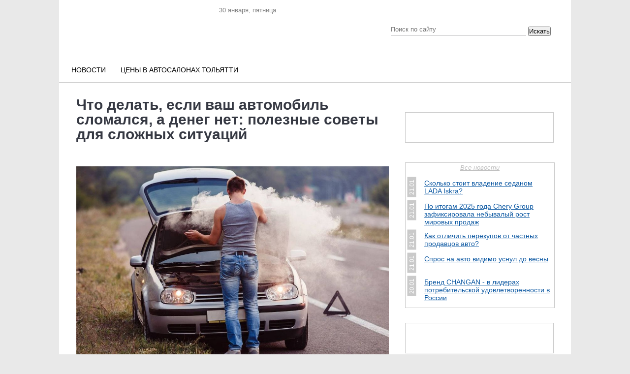

--- FILE ---
content_type: text/html; charset=UTF-8
request_url: https://avtosreda.ru/ajax/current_date.php
body_size: 178
content:
30 января, Пятница

--- FILE ---
content_type: text/css
request_url: https://avtosreda.ru/bitrix/templates/corp_services_gray/components/bitrix/news/.default/bitrix/forum.topic.reviews/.default/style.css?165700451317032
body_size: 3661
content:
div.reviews-info-box
{
	padding:0.5em 1.117em;
	border-width: 1px;
	border-style: solid;
	line-height: 1.5em;
	margin-bottom:2em;
	zoom: 1;
}
/* Header */
div.reviews-header-box
{
	font-size:1em; 
	padding:0.462em 1.117em;
	vertical-align:middle;
}
/* Link to forum */
div.reviews-link-box
{
	font-size:1em; 
	padding:0.462em;
	vertical-align:middle;
	margin-bottom: 1em;
}
/* Page navigation */
div.reviews-navigation-box
{
	padding:0 1.117em;
	border-top: 1px solid;
	border-bottom: 1px solid;
	line-height:1.5em;
	overflow: hidden;
	zoom:1;
}
div.reviews-navigation-bottom { 
	margin-top: 0;
	margin-bottom: 2em;
	border-top:none;
}
/* Topic posts table */
table.reviews-post-table
{
	width: 100%;
	line-height:1.5em;
	border-bottom: 1px solid #dadada;
	margin-bottom: 0.7em;
	padding: 1px 3px 1px 0;
	table-layout:fixed;
	font-weight: normal;
}

table.reviews-post-hidden {
	background: none repeat scroll 0 0 #E5F8E3 !important;
}

table.reviews-post-table thead td
{
	color: #7e7e7e; 
}

table.reviews-post-table thead td
{
	line-height: 30px;
}
table.reviews-post-table thead td, table.reviews-post-table tbody td div.reviews-text
{
	padding-top: 0.5em;
}

.reviews-post-table a{color:#0956a1;}
table.reviews-post-table thead td .message-post-date {
	font-size: 0.85em;
}
table.reviews-post-table thead td .review-avatar {
	background-color: #ECEAEC;
	border: 1px solid #C4C4C4;
	float: left;
	height: 30px;
	margin-right: 0.5em;
	width: 30px;
}
table.reviews-post-table thead td .review-rating {
	float: right;
}

table.reviews-post-table thead td .review-rating .rating-vote {
	line-height: 24px;
}
/* First Post Table */
table.reviews-post-first {}

/* Odd Post Table */
table.reviews-post-odd {}

/* Even Post Table */
table.reviews-post-even {}

/* Last Post Table */
table.reviews-post-last {
	margin-bottom:0;
}

/* Post Table Cell */
table.reviews-post-table td { padding: 0; vertical-align: top; }

/* Post Table: Post and Actions Cell */
table.reviews-post-table td.reviews-cell-post, table.reviews-post-table td.reviews-cell-actions { border-right-width: 1px; border-right-style: solid; }

/* Post Table: User Contacts and Actions Cell */
table.reviews-post-table td.reviews-cell-contact, table.reviews-post-table td.reviews-cell-actions { border-top-width: 1px; border-top-style: dashed; height: 1.5em; }

div.reviews-post-date, div.reviews-post-entry { padding:0.5em 1em 0.5em 1em; font-size:1em; font-weight:normal; }

div.reviews-post-date { border-bottom-width:1px; border-bottom-style: dashed; }

div.reviews-post-text { padding:0.5em 0; }
/* Post Table: Quote and Author Name Links*/
div.reviews-post-reply-buttons { 
	height:21px;
	padding:0;
	position:relative;
}
div.reviews-post-reply-buttons span.separator {
	background-color: #E0E0E0;
	display: inline-block;
	margin: 0 1px;
	height: 7px;
	line-height: 5px;
	width:1px;
}
table.reviews-post-table .reply-action-note {
	color: #777777;
	font-style: italic;
	line-height: 18px;
	font-size: 11px;
	display: inline-block;
	margin:2px;
}
table.reviews-post-table .reply-action-note:hover {
	text-decoration: none;
}
div.reviews-post-reply-buttons a {
	color: #969696;
	font-size: 11px;
	margin-left:2px;
	text-decoration: none;
}
div.reviews-post-reply-buttons a:hover {
	text-decoration: underline;
}

/* Post Attachments */
div.reviews-post-attachments { margin:1.5em 0;}
div.reviews-post-attachments label { font-weight: bold; padding-bottom:0.5em;}
div.reviews-post-attachment { padding-left: 0.5em;}

div.reviews-post-lastedit { padding:0.5em 0; font-style: italic;}
span.reviews-post-lastedit-user { font-weight: bold;}

div.reviews-user-info { padding:0.5em 1em 1.5em 1em; }

div.reviews-user-avatar { margin: 0.5em 0; }

div.reviews-user-status { margin-bottom: 0.5em; }

div.reviews-user-name span { font-size:1em; font-weight:bold; line-height:1.1em;}

span.reviews-vote-user a { text-decoration: none; vertical-align: top; font-size:1.1em;}

div.reviews-contact-links { padding:0.5em 1em 0.5em 1.5em; }

div.reviews-action-links { padding:0.5em 1.5em 0.5em 1em; text-align:right; }
div.reviews-action-links span {white-space: nowrap;}

div.reviews-post-entry { font-size:1em; padding-bottom:1em; height:100%;}

/*BBCode: List*/
div.reviews-post-entry ul, div.reviews-post-entry ol { padding:0.5em 0 0.5em 2em; }

div.reviews-post-entry table.forum-quote, div.reviews-post-entry table.forum-code { width: 95%; margin: 0.5em 0 0;}

table.forum-quote th, table.forum-code th {font-weight:bold; padding: 0.25em 1em; text-align:left;}
table.forum-quote td, table.forum-code td { padding:0.9em 1em 0; }

div.reviews-code-box
{
	font-family: "Consolas", "Monaco", "Courier New", Courier, monospace;
	font-size: 1em;
	width: 100%;
	overflow: auto;
	border-width:1px;
	border-style: solid;
	margin:0.5em 0;
}

div.reviews-code-box ol, div.reviews-code-box ol li, div.reviews-code-box ol li span { margin: 0; padding: 0; border: none; }

div.reviews-code-box ol { list-style: decimal; margin-left: 3em; padding:0.5em 0;}

div.reviews-code-box ol li
{
	list-style: decimal-leading-zero;
	list-style-position: outside !important;
	padding: 0 0.5em 0 1.5em !important;
	margin: 0;
	line-height: 1.5em;
}

/* Reply Form*/
div.reviews-reply-form
{
	border-style:solid;
	border-width:1px;
	line-height:1.5em;
	margin-bottom:1em;
}

div.reviews-reply-header
{
	font-size:1em; 
	padding:0.462em 1.117em;
	vertical-align:middle;
}

div.reviews-note-box {border-width:1px; border-style: solid; margin: 1.117em 0; padding: 0.4em 1.117em;}
div.reviews-reply-form div.reviews-note-box { margin: 1.117em;}
div.reviews-note-box ul {padding:0.3em 0 0.3em 2em; margin:0;}
div.reviews-note-box ul li {margin:0; padding:0;}

div.reviews-reply-fields { padding:0 1.117em 0.8em; }

div.reviews-reply-field { padding-bottom: 0.462em; margin-top: 0.462em; }

div.reviews-reply-field-title input, div.reviews-reply-field-desc input { width: 80%;}

div.reviews-reply-field-title label, div.reviews-reply-field-desc label, div.reviews-reply-field-tags label, div.reviews-reply-field-captcha-label label,
div.reviews-reply-field-lastedit-reason label {display: block;}

div.reviews-reply-field-user {width: 100%; /*IE Fix or zoom:1 */}

div.reviews-reply-field-author, div.reviews-reply-field-email { float:left; width:39%; }

div.reviews-reply-field-user-sep { width:2%; float: left;}

div.reviews-reply-field-author input, div.reviews-reply-field-email input { width:100%; }

div.reviews-reply-field-bbcode { line-height: 1.7em; zoom:1;}


div.reviews-bbcode-line { margin-right: 2em; float: left;}
div.reviews-smiles-line { white-space: nowrap; float: left; }
div.reviews-bbcode-line img, div.reviews-smiles-line img { border: 0;}
div.reviews-bbcode-line a, div.reviews-smiles-line a {vertical-align: middle;}

div.reviews-bbcode-line a
{
	width: 20px;
	height: 20px;
	float: left;
	margin-right: 0.2em;
	background-position: center center; 
	background-repeat:no-repeat;
	display: block;
}
div.reviews-bbcode-line a, div.reviews-bbcode-line img, div.reviews-smiles-line a, div.reviews-smiles-line img { outline: none; }
div.reviews-bbcode-line select { float: left; margin-left:3px; padding:0px; height:20px;} 

/*BBCode Icons*/
a.reviews-bbcode-bold {background-image: url(images/bbcode/font_bold.gif);}
a.reviews-bbcode-italic {background-image: url(images/bbcode/font_italic.gif);}
a.reviews-bbcode-color {background-image: url(images/bbcode/font_color.gif);}
a.reviews-bbcode-underline{background-image: url(images/bbcode/font_underline.gif);}
a.reviews-bbcode-strike{background-image: url(images/bbcode/font_strike.gif);}
a.reviews-bbcode-url{background-image: url(images/bbcode/font_link.gif);}
a.reviews-bbcode-img{background-image: url(images/bbcode/font_image.gif);}
a.reviews-bbcode-video{background-image: url(images/bbcode/font_video.gif);}
a.reviews-bbcode-code{background-image: url(images/bbcode/font_code.gif);}
a.reviews-bbcode-quote{background-image: url(images/bbcode/font_quote.gif);}
a.reviews-bbcode-video{background-image: url(images/bbcode/font_video.gif);}
a.reviews-bbcode-list{background-image: url(images/bbcode/font_list.gif);}
a.reviews-bbcode-translit{background-image: url(images/bbcode/font_translit.gif);}

div.reviews-reply-field-tags { display: none; }
div.reviews-reply-field-tags input { width:80%; }

div.reviews-reply-field-lastedit-reason input { width: 80%;}

div.reviews-reply-field-captcha input { width: 180px;}

div.reviews-reply-field-settings input, div.reviews-uploaded-file input, div.reviews-reply-field-lastedit-view input { width:1.55em; height:1.55em; margin:0 0 0 -0.25em; vertical-align: middle; font-size:1em; }
div.reviews-reply-field-settings label, div.reviews-uploaded-file a, div.reviews-reply-field-lastedit label { vertical-align: middle; }

div.reviews-reply-field-upload a { outline: none;}
div.reviews-upload-file-hint { display: none;}
div.reviews-upload-file-hint span { font-weight: bold;}
div.reviews-upload-file {display: none; margin-top: 0.262em;}
div.reviews-upload-file input {font-size:1.184em; }

div.reviews-reply-buttons { margin-top: 1em;}
div.reviews-reply-buttons input { padding:0 0.5em; font-size:1.184em; overflow: visible; /*IE paddings*/}

/* Utils */
div.reviews-clear-float { clear: both; }


/* Table Header, Reply Form Header, BBCode Icons Highlighting */
div.reviews-reply-header, div.reviews-bbcode-line a:hover, div.reviews-bbcode-line a:hover img { background-color: #e7e7e7; }

/* Table Cell Border */
div.reviews-info-box, div.reviews-reply-form { border-color: #e1e1e1;}

/* Table Cell, Info Box, Reply Form */
div.reviews-info-box, div.reviews-reply-form { background:#fbfbfb; }

div.reviews-post-date { background: #eaeaea; border-bottom: none; }

/* ---------------------------------------------------Text Color-------------------------------------------------- */

/* Header Box Right Links*/
div.reviews-header-box a:link, 
div.reviews-header-box a:visited, 
div.reviews-header-box a:active, 
div.reviews-header-box a:hover { color: #fff; }

.reviews-required-field { color: red; }

/* --------------------------------------------------Special Elements---------------------------------------------- */

div.reviews-header-box { color: #fff; background:#6c6c6c; border-color: #7a7a7a;}

/* Page navigation */
div.reviews-navigation-box { background:#fff; border-color: #e1e1e1; }

/*BBCode: Quote and Code*/
table.reviews-quote, table.reviews-code, div.reviews-code-box {  border-color: #c3c3c3; }
table.reviews-quote td, table.reviews-code td, div.reviews-code-box ol {background:#fff !important; color:#696969;}
table.reviews-quote th, table.reviews-code th, div.reviews-code-box {background:#e6e6e6 !important; color:#616161;}

div.reviews-note-box {border-color: #ffc85e; background: #fffdc7; }
/* --------------------------------------------------Icons---------------------------------------------- */
table.palette{border:1px solid gray; background-color:gray; border-collapse:collapse;}
table.palette td{border:1px solid gray; width:10px; height:10px; padding:0px; margin:0;}
table.palette td img{width:10px; height:10px; border:none; padding:0px; margin:0;}
/* Popups */
div.reviews-popup-postform {
	width:502px;
	padding:0px; 
	margin:0;
	overflow:hidden; 
	color:black;}
div.reviews-popup-postform table.reviews-popup {
	border:1px solid gray;
	width:500px;
	background-color:white; 
	font-size:1em;
	cursor:default;}
div.reviews-popup-postform table.reviews-popup td {
	font-size:1em;
	border:none;
	background-color:white; 
	font-size:1em;}
div.reviews-popup-postform table.reviews-popup thead td {
	font-weight:bold;
	padding:0.5em 0.5em 0.1em 0.8em;
	font-size:1.1em;
	text-align:left;}
div.reviews-popup-postform table.reviews-popup thead td div.close{
	cursor:pointer;
	cursor:hand;
	background-image: url('images/close.gif');
	background-position: center center;
	background-repeat:no-repeat;
	overflow:hidden;
	width:13px;
	height:13px;
	float:right;}
div.reviews-popup-postform table.reviews-popup tbody td {padding:1em;}
div.reviews-popup-postform table.reviews-popup tbody td div.reviews-field{width:100%;}
div.reviews-popup-postform table.reviews-popup tbody td div.reviews-field span.title{width:100%; display:block;}
div.reviews-popup-postform table.reviews-popup tbody td div.reviews-field input {width:95%;}
div.reviews-popup-postform table.reviews-popup tfoot td {padding:0.3em; text-align:center;}
/*/Popups */

div.reviews-smiles-line, div.reviews-smiles-line a, div.reviews-reply-field-bbcode div.reviews-reply-field-showsmiles{float:left;}
div.reviews-smiles-line span.reviews-smiles-item{display:block;float:left;border:none;margin:0;padding:0;overflow:hidden;}
div.reviews-smiles-line span.reviews-smiles-item a{text-decoration:none;border:none;float:left;margin-right:5px;}
div.reviews-smiles-line div.reviews-smiles-item{float:left;}
div.reviews-smiles-corrected{overflow:hidden;}

body.reviews-popup-body{padding:1.51em; font-size:0.75em;}
form.reviews-form{ background-color: #F1F1F1; margin: 0; padding: 0.8em;}
div.reviews-text table.forum-quote {
	background: url("images/font_quote.gif") no-repeat scroll left top #F8F2D4;
	border-color: #EEE9CC;
	color: #4A483F;
}
div.reviews-text table.forum-quote thead {
	display: none;
}
div.reviews-text table.forum-code thead {
	display: table-cell;
}
div.reviews-text table.forum-quote, div.reviews-text table.forum-spoiler, div.reviews-text table.forum-code, div.reviews-text div.forum-code-box {
	border: 1px solid #dddddd;
	table-layout:fixed;
	padding: 3px;
	width: 100%;
}
div.reviews-text table.forum-quote td, div.reviews-text table.forum-spoiler td, div.reviews-text table.forum-code td,div.reviews-text  div.forum-code-box ol {
	color: #696969;
}
div.reviews-text table.forum-quote th, div.reviews-text table.forum-spoiler th, div.reviews-text table.forum-code th, div.reviews-text div.forum-code-box {
	font-weight:bold;
	text-align:left;
	color: #888;
}
div.reviews-text table.forum-code pre {
	overflow: auto;
	width:100%;
}
div.reviews-text table.forum-code td, div.reviews-text div.forum-code-box td{
	font-family: "Lucida Console", "DejaVu Sans Mono", Monaco, monospace;
	font-size:12px;
}
div.reviews-collapse {
	/*float: right;*/
	width:100%;
}
div.reviews-collapse a {
	line-height: 55px;
	margin-right: 30px;
	padding: 0.462em;
}
div.reviews-expanded {
	width: auto;
	float:right;
}

div.reviews-post-entry table.forum-quote {
	background: url("images/font_quote.gif") no-repeat scroll left top #F8F2D4;
	border-color: #EEE9CC;
	color: #4A483F;
}
div.reviews-post-entry table.forum-quote thead {
	display: none;
}
div.reviews-post-entry table.forum-code thead {
	display: table-cell;
}
div.reviews-post-entry table.forum-quote, div.reviews-post-entry table.forum-spoiler, div.reviews-post-entry table.forum-code, div.reviews-post-entry div.forum-code-box {
	border: 1px solid #dddddd;
	padding: 3px;
	width: 100%;
}
div.bx-edit-tab-inner table.bx-edit-table div.reviews-post-entry table.forum-quote td,
div.bx-edit-tab-inner table.bx-edit-table div.reviews-post-entry table.forum-code td
{
	background-color:transparent;
	padding: 0.9em 1em;
}
div.reviews-post-entry table.forum-quote td, div.reviews-post-entry table.forum-spoiler td, div.reviews-post-entry table.forum-code td,div.reviews-post-entry  div.forum-code-box ol {
	color: #696969;
}
div.reviews-post-entry table.forum-quote th, div.reviews-post-entry table.forum-spoiler th, div.reviews-post-entry table.forum-code th, div.reviews-post-entry div.forum-code-box {
	font-weight:bold;
	text-align:left;
	color: #888;
}
.reviews-actions .ilike-light .bx-ilike-right-wrap {
	margin-right: 2px;
}
.reviews-actions .ilike-light .bx-ilike-right {
	padding: 0px 1px 0 11px; font-size: 11px; line-height: 19px;
}
.reviews-actions .ilike-light .bx-ilike-text {
	padding: 0;
}
.reviews-post-reply-buttons .bx-rating span, .reviews-post-reply-buttons  .bx-rating a { color: #929292; font-size: 11px;}
/* autosave */
a.postFormAutosave {
	float: right;
	display:block;
	width:18px;
	height:18px;
	margin:0 -4px 0 0;
	position:relative;
	z-index:2;
}
.forum-notify-bar {
	width: 100%;
	height: 2em;
	background: url("/bitrix/js/main/core/images/panel/sprite04.png") repeat-x scroll 0 -1178px #FFEB8D !important;
	position:relative;
}
.forum-notify-close {
	display: block !important;
	height: 12px !important;
	margin: 3px 6px 0 0;
	padding: 0 !important;
	position: absolute !important;
	right: 5px !important;
	top: 5px !important;
	width: 12px !important;
}
.forum-notify-close a {
	background: url("/bitrix/js/main/core/images/panel/sprite04.png") no-repeat scroll -268px -243px transparent !important;
	display: block !important;
	height: 12px !important;
	width: 12px !important;
	cursor:pointer;
}
.forum-notify-text {
	color: #000000 !important;
	margin: 0 !important;
	padding: 3px 20px 5px !important;
	text-align: center !important;
}
.forum-notify-text a.postFormAutorestore {
	position:relative;
	color: #ff0000;
	cursor:pointer;
	text-decoration:underline;
	margin-right: 9px;
	margin-top: 5px;
	z-index:2;
}


--- FILE ---
content_type: application/javascript; charset=utf-8
request_url: https://avtosreda.ru/bitrix/templates/corp_services_gray/js/jquery.jcarousel.js?165700451330313
body_size: 6274
content:
/*!
 * jCarousel - Riding carousels with jQuery
 *   http://sorgalla.com/jcarousel/
 *
 * Copyright (c) 2006 Jan Sorgalla (http://sorgalla.com)
 * Dual licensed under the MIT (http://www.opensource.org/licenses/mit-license.php)
 * and GPL (http://www.opensource.org/licenses/gpl-license.php) licenses.
 *
 * Built on top of the jQuery library
 *   http://jquery.com
 *
 * Inspired by the "Carousel Component" by Bill Scott
 *   http://billwscott.com/carousel/
 */

(function($) {
    /**
     * Creates a carousel for all matched elements.
     *
     * @example $("#mycarousel").jcarousel();
     * @before <ul id="mycarousel" class="jcarousel-skin-name"><li>First item</li><li>Second item</li></ul>
     * @result
     *
     * <div class="jcarousel-skin-name">
     *   <div class="jcarousel-container">
     *     <div class="jcarousel-clip">
     *       <ul class="jcarousel-list">
     *         <li class="jcarousel-item-1">First item</li>
     *         <li class="jcarousel-item-2">Second item</li>
     *       </ul>
     *     </div>
     *     <div disabled="disabled" class="jcarousel-prev jcarousel-prev-disabled"></div>
     *     <div class="jcarousel-next"></div>
     *   </div>
     * </div>
     *
     * @method jcarousel
     * @return jQuery
     * @param o {Hash|String} A set of key/value pairs to set as configuration properties or a method name to call on a formerly created instance.
     */
    $.fn.jcarousel = function(o) {
        if (typeof o == 'string') {
            var instance = $(this).data('jcarousel'), args = Array.prototype.slice.call(arguments, 1);
            return instance[o].apply(instance, args);
        } else
            return this.each(function() {
                $(this).data('jcarousel', new $jc(this, o));
            });
    };

    // Default configuration properties.
    var defaults = {
        vertical: false,
        start: 1,
        offset: 1,
        size: null,
        scroll: 3,
        visible: null,
        animation: 'normal',
        easing: 'swing',
        auto: 0,
        wrap: null,
        initCallback: null,
        reloadCallback: null,
        itemLoadCallback: null,
        itemFirstInCallback: null,
        itemFirstOutCallback: null,
        itemLastInCallback: null,
        itemLastOutCallback: null,
        itemVisibleInCallback: null,
        itemVisibleOutCallback: null,
        buttonNextHTML: '<div></div>',
        buttonPrevHTML: '<div></div>',
        buttonNextEvent: 'click',
        buttonPrevEvent: 'click',
        buttonNextCallback: null,
        buttonPrevCallback: null
    };

    /**
     * The jCarousel object.
     *
     * @constructor
     * @class jcarousel
     * @param e {HTMLElement} The element to create the carousel for.
     * @param o {Object} A set of key/value pairs to set as configuration properties.
     * @cat Plugins/jCarousel
     */
    $.jcarousel = function(e, o) {
        this.options    = $.extend({}, defaults, o || {});

        this.locked     = false;

        this.container  = null;
        this.clip       = null;
        this.list       = null;
        this.buttonNext = null;
        this.buttonPrev = null;

        this.wh = !this.options.vertical ? 'width' : 'height';
        this.lt = !this.options.vertical ? 'left' : 'top';

        // Extract skin class
        var skin = '', split = e.className.split(' ');

        for (var i = 0; i < split.length; i++) {
            if (split[i].indexOf('jcarousel-skin') != -1) {
                $(e).removeClass(split[i]);
                skin = split[i];
                break;
            }
        }

        if (e.nodeName == 'UL' || e.nodeName == 'OL') {
            this.list = $(e);
            this.container = this.list.parent();

            if (this.container.hasClass('jcarousel-clip')) {
                if (!this.container.parent().hasClass('jcarousel-container'))
                    this.container = this.container.wrap('<div></div>');

                this.container = this.container.parent();
            } else if (!this.container.hasClass('jcarousel-container'))
                this.container = this.list.wrap('<div></div>').parent();
        } else {
            this.container = $(e);
            this.list = this.container.find('ul,ol').eq(0);
        }

        if (skin != '' && this.container.parent()[0].className.indexOf('jcarousel-skin') == -1)
            this.container.wrap('<div class=" '+ skin + '"></div>');

        this.clip = this.list.parent();

        if (!this.clip.length || !this.clip.hasClass('jcarousel-clip'))
            this.clip = this.list.wrap('<div></div>').parent();

        this.buttonNext = $('.jcarousel-next', this.container);

        if (this.buttonNext.size() == 0 && this.options.buttonNextHTML != null)
            this.buttonNext = this.clip.after(this.options.buttonNextHTML).next();

        this.buttonNext.addClass(this.className('jcarousel-next'));

        this.buttonPrev = $('.jcarousel-prev', this.container);

        if (this.buttonPrev.size() == 0 && this.options.buttonPrevHTML != null)
            this.buttonPrev = this.clip.after(this.options.buttonPrevHTML).next();

        this.buttonPrev.addClass(this.className('jcarousel-prev'));

        this.clip.addClass(this.className('jcarousel-clip')).css({
            overflow: 'hidden',
            position: 'relative'
        });
        this.list.addClass(this.className('jcarousel-list')).css({
            overflow: 'hidden',
            position: 'relative',
            top: 0,
            left: 0,
            margin: 0,
            padding: 0
        });
        this.container.addClass(this.className('jcarousel-container')).css({
            position: 'relative'
        });

        var di = this.options.visible != null ? Math.ceil(this.clipping() / this.options.visible) : null;
        var li = this.list.children('li');

        var self = this;

        if (li.size() > 0) {
            var wh = 0, i = this.options.offset;
            li.each(function() {
                self.format(this, i++);
                wh += self.dimension(this, di);
            });

            this.list.css(this.wh, wh + 'px');

            // Only set if not explicitly passed as option
            if (!o || o.size === undefined)
                this.options.size = li.size();
        }

        // For whatever reason, .show() does not work in Safari...
        this.container.css('display', 'block');
        this.buttonNext.css('display', 'block');
        this.buttonPrev.css('display', 'block');

        this.funcNext   = function() { self.next(); };
        this.funcPrev   = function() { self.prev(); };
        this.funcResize = function() { self.reload(); };

        if (this.options.initCallback != null)
            this.options.initCallback(this, 'init');

        if ($.browser.safari) {
            this.buttons(false, false);
            $(window).bind('load.jcarousel', function() { self.setup(); });
        } else
            this.setup();
    };

    // Create shortcut for internal use
    var $jc = $.jcarousel;

    $jc.fn = $jc.prototype = {
        jcarousel: '0.2.4'
    };

    $jc.fn.extend = $jc.extend = $.extend;

    $jc.fn.extend({
        /**
         * Setups the carousel.
         *
         * @method setup
         * @return undefined
         */
        setup: function() {
            this.first     = null;
            this.last      = null;
            this.prevFirst = null;
            this.prevLast  = null;
            this.animating = false;
            this.timer     = null;
            this.tail      = null;
            this.inTail    = false;

            if (this.locked)
                return;

            this.list.css(this.lt, this.pos(this.options.offset) + 'px');
            var p = this.pos(this.options.start);
            this.prevFirst = this.prevLast = null;
            this.animate(p, false);

            $(window).unbind('resize.jcarousel', this.funcResize).bind('resize.jcarousel', this.funcResize);
        },

        /**
         * Clears the list and resets the carousel.
         *
         * @method reset
         * @return undefined
         */
        reset: function() {
            this.list.empty();

            this.list.css(this.lt, '0px');
            this.list.css(this.wh, '10px');

            if (this.options.initCallback != null)
                this.options.initCallback(this, 'reset');

            this.setup();
        },

        /**
         * Reloads the carousel and adjusts positions.
         *
         * @method reload
         * @return undefined
         */
        reload: function() {
            if (this.tail != null && this.inTail)
                this.list.css(this.lt, $jc.intval(this.list.css(this.lt)) + this.tail);

            this.tail   = null;
            this.inTail = false;

            if (this.options.reloadCallback != null)
                this.options.reloadCallback(this);

            if (this.options.visible != null) {
                var self = this;
                var di = Math.ceil(this.clipping() / this.options.visible), wh = 0, lt = 0;
                $('li', this.list).each(function(i) {
                    wh += self.dimension(this, di);
                    if (i + 1 < self.first)
                        lt = wh;
                });

                this.list.css(this.wh, wh + 'px');
                this.list.css(this.lt, -lt + 'px');
            }

            this.scroll(this.first, false);
        },

        /**
         * Locks the carousel.
         *
         * @method lock
         * @return undefined
         */
        lock: function() {
            this.locked = true;
            this.buttons();
        },

        /**
         * Unlocks the carousel.
         *
         * @method unlock
         * @return undefined
         */
        unlock: function() {
            this.locked = false;
            this.buttons();
        },

        /**
         * Sets the size of the carousel.
         *
         * @method size
         * @return undefined
         * @param s {Number} The size of the carousel.
         */
        size: function(s) {
            if (s != undefined) {
                this.options.size = s;
                if (!this.locked)
                    this.buttons();
            }

            return this.options.size;
        },

        /**
         * Checks whether a list element exists for the given index (or index range).
         *
         * @method get
         * @return bool
         * @param i {Number} The index of the (first) element.
         * @param i2 {Number} The index of the last element.
         */
        has: function(i, i2) {
            if (i2 == undefined || !i2)
                i2 = i;

            if (this.options.size !== null && i2 > this.options.size)
                i2 = this.options.size;

            for (var j = i; j <= i2; j++) {
                var e = this.get(j);
                if (!e.length || e.hasClass('jcarousel-item-placeholder'))
                    return false;
            }

            return true;
        },

        /**
         * Returns a jQuery object with list element for the given index.
         *
         * @method get
         * @return jQuery
         * @param i {Number} The index of the element.
         */
        get: function(i) {
            return $('.jcarousel-item-' + i, this.list);
        },

        /**
         * Adds an element for the given index to the list.
         * If the element already exists, it updates the inner html.
         * Returns the created element as jQuery object.
         *
         * @method add
         * @return jQuery
         * @param i {Number} The index of the element.
         * @param s {String} The innerHTML of the element.
         */
        add: function(i, s) {
            var e = this.get(i), old = 0, add = 0;

            if (e.length == 0) {
                var c, e = this.create(i), j = $jc.intval(i);
                while (c = this.get(--j)) {
                    if (j <= 0 || c.length) {
                        j <= 0 ? this.list.prepend(e) : c.after(e);
                        break;
                    }
                }
            } else
                old = this.dimension(e);

            e.removeClass(this.className('jcarousel-item-placeholder'));
            typeof s == 'string' ? e.html(s) : e.empty().append(s);

            var di = this.options.visible != null ? Math.ceil(this.clipping() / this.options.visible) : null;
            var wh = this.dimension(e, di) - old;

            if (i > 0 && i < this.first)
                this.list.css(this.lt, $jc.intval(this.list.css(this.lt)) - wh + 'px');

            this.list.css(this.wh, $jc.intval(this.list.css(this.wh)) + wh + 'px');

            return e;
        },

        /**
         * Removes an element for the given index from the list.
         *
         * @method remove
         * @return undefined
         * @param i {Number} The index of the element.
         */
        remove: function(i) {
            var e = this.get(i);

            // Check if item exists and is not currently visible
            if (!e.length || (i >= this.first && i <= this.last))
                return;

            var d = this.dimension(e);

            if (i < this.first)
                this.list.css(this.lt, $jc.intval(this.list.css(this.lt)) + d + 'px');

            e.remove();

            this.list.css(this.wh, $jc.intval(this.list.css(this.wh)) - d + 'px');
        },

        /**
         * Moves the carousel forwards.
         *
         * @method next
         * @return undefined
         */
        next: function() {
            this.stopAuto();

            if (this.tail != null && !this.inTail)
                this.scrollTail(false);
            else
                this.scroll(((this.options.wrap == 'both' || this.options.wrap == 'last') && this.options.size != null && this.last == this.options.size) ? 1 : this.first + this.options.scroll);
        },

        /**
         * Moves the carousel backwards.
         *
         * @method prev
         * @return undefined
         */
        prev: function() {
            this.stopAuto();

            if (this.tail != null && this.inTail)
                this.scrollTail(true);
            else
                this.scroll(((this.options.wrap == 'both' || this.options.wrap == 'first') && this.options.size != null && this.first == 1) ? this.options.size : this.first - this.options.scroll);
        },

        /**
         * Scrolls the tail of the carousel.
         *
         * @method scrollTail
         * @return undefined
         * @param b {Boolean} Whether scroll the tail back or forward.
         */
        scrollTail: function(b) {
            if (this.locked || this.animating || !this.tail)
                return;

            var pos  = $jc.intval(this.list.css(this.lt));

            !b ? pos -= this.tail : pos += this.tail;
            this.inTail = !b;

            // Save for callbacks
            this.prevFirst = this.first;
            this.prevLast  = this.last;

            this.animate(pos);
        },

        /**
         * Scrolls the carousel to a certain position.
         *
         * @method scroll
         * @return undefined
         * @param i {Number} The index of the element to scoll to.
         * @param a {Boolean} Flag indicating whether to perform animation.
         */
        scroll: function(i, a) {
            if (this.locked || this.animating)
                return;

            this.animate(this.pos(i), a);
        },

        /**
         * Prepares the carousel and return the position for a certian index.
         *
         * @method pos
         * @return {Number}
         * @param i {Number} The index of the element to scoll to.
         */
        pos: function(i) {
            var pos  = $jc.intval(this.list.css(this.lt));

            if (this.locked || this.animating)
                return pos;

            if (this.options.wrap != 'circular')
                i = i < 1 ? 1 : (this.options.size && i > this.options.size ? this.options.size : i);

            var back = this.first > i;

            // Create placeholders, new list width/height
            // and new list position
            var f = this.options.wrap != 'circular' && this.first <= 1 ? 1 : this.first;
            var c = back ? this.get(f) : this.get(this.last);
            var j = back ? f : f - 1;
            var e = null, l = 0, p = false, d = 0, g;

            while (back ? --j >= i : ++j < i) {
                e = this.get(j);
                p = !e.length;
                if (e.length == 0) {
                    e = this.create(j).addClass(this.className('jcarousel-item-placeholder'));
                    c[back ? 'before' : 'after' ](e);

                    if (this.first != null && this.options.wrap == 'circular' && this.options.size !== null && (j <= 0 || j > this.options.size)) {
                        g = this.get(this.index(j));
                        if (g.length)
                            this.add(j, g.children().clone(true));
                    }
                }

                c = e;
                d = this.dimension(e);

                if (p)
                    l += d;

                if (this.first != null && (this.options.wrap == 'circular' || (j >= 1 && (this.options.size == null || j <= this.options.size))))
                    pos = back ? pos + d : pos - d;
            }

            // Calculate visible items
            var clipping = this.clipping();
            var cache = [];
            var visible = 0, j = i, v = 0;
            var c = this.get(i - 1);

            while (++visible) {
                e = this.get(j);
                p = !e.length;
                if (e.length == 0) {
                    e = this.create(j).addClass(this.className('jcarousel-item-placeholder'));
                    // This should only happen on a next scroll
                    c.length == 0 ? this.list.prepend(e) : c[back ? 'before' : 'after' ](e);

                    if (this.first != null && this.options.wrap == 'circular' && this.options.size !== null && (j <= 0 || j > this.options.size)) {
                        g = this.get(this.index(j));
                        if (g.length)
                            this.add(j, g.find('>*').clone(true));
                    }
                }

                c = e;
                var d = this.dimension(e);
                if (d == 0) {
                    alert('jCarousel: No width/height set for items. This will cause an infinite loop. Aborting...');
                    return 0;
                }

                if (this.options.wrap != 'circular' && this.options.size !== null && j > this.options.size)
                    cache.push(e);
                else if (p)
                    l += d;

                v += d;

                if (v >= clipping)
                    break;

                j++;
            }

             // Remove out-of-range placeholders
            for (var x = 0; x < cache.length; x++)
                cache[x].remove();

            // Resize list
            if (l > 0) {
                this.list.css(this.wh, this.dimension(this.list) + l + 'px');

                if (back) {
                    pos -= l;
                    this.list.css(this.lt, $jc.intval(this.list.css(this.lt)) - l + 'px');
                }
            }

            // Calculate first and last item
            var last = i + visible - 1;
            if (this.options.wrap != 'circular' && this.options.size && last > this.options.size)
                last = this.options.size;

            if (j > last) {
                visible = 0, j = last, v = 0;
                while (++visible) {
                    var e = this.get(j--);
                    if (!e.length)
                        break;
                    v += this.dimension(e);
                    if (v >= clipping)
                        break;
                }
            }

            var first = last - visible + 1;
            if (this.options.wrap != 'circular' && first < 1)
                first = 1;

            if (this.inTail && back) {
                pos += this.tail;
                this.inTail = false;
            }

            this.tail = null;
            if (this.options.wrap != 'circular' && last == this.options.size && (last - visible + 1) >= 1) {
                var m = $jc.margin(this.get(last), !this.options.vertical ? 'marginRight' : 'marginBottom');
                if ((v - m) > clipping)
                    this.tail = v - clipping - m;
            }

            // Adjust position
            while (i-- > first)
                pos += this.dimension(this.get(i));

            // Save visible item range
            this.prevFirst = this.first;
            this.prevLast  = this.last;
            this.first     = first;
            this.last      = last;

            return pos;
        },

        /**
         * Animates the carousel to a certain position.
         *
         * @method animate
         * @return undefined
         * @param p {Number} Position to scroll to.
         * @param a {Boolean} Flag indicating whether to perform animation.
         */
        animate: function(p, a) {
            if (this.locked || this.animating)
                return;

            this.animating = true;

            var self = this;
            var scrolled = function() {
                self.animating = false;

                if (p == 0)
                    self.list.css(self.lt,  0);

                if (self.options.wrap == 'circular' || self.options.wrap == 'both' || self.options.wrap == 'last' || self.options.size == null || self.last < self.options.size)
                    self.startAuto();

                self.buttons();
                self.notify('onAfterAnimation');
            };

            this.notify('onBeforeAnimation');

            // Animate
            if (!this.options.animation || a == false) {
                this.list.css(this.lt, p + 'px');
                scrolled();
            } else {
                var o = !this.options.vertical ? {'left': p} : {'top': p};
                this.list.animate(o, this.options.animation, this.options.easing, scrolled);
            }
        },

        /**
         * Starts autoscrolling.
         *
         * @method auto
         * @return undefined
         * @param s {Number} Seconds to periodically autoscroll the content.
         */
        startAuto: function(s) {
            if (s != undefined)
                this.options.auto = s;

            if (this.options.auto == 0)
                return this.stopAuto();

            if (this.timer != null)
                return;

            var self = this;
            this.timer = setTimeout(function() { self.next(); }, this.options.auto * 1000);
        },

        /**
         * Stops autoscrolling.
         *
         * @method stopAuto
         * @return undefined
         */
        stopAuto: function() {
            if (this.timer == null)
                return;

            clearTimeout(this.timer);
            this.timer = null;
        },

        /**
         * Sets the states of the prev/next buttons.
         *
         * @method buttons
         * @return undefined
         */
        buttons: function(n, p) {
            if (n == undefined || n == null) {
                var n = !this.locked && this.options.size !== 0 && ((this.options.wrap && this.options.wrap != 'first') || this.options.size == null || this.last < this.options.size);
                if (!this.locked && (!this.options.wrap || this.options.wrap == 'first') && this.options.size != null && this.last >= this.options.size)
                    n = this.tail != null && !this.inTail;
            }

            if (p == undefined || p == null) {
                var p = !this.locked && this.options.size !== 0 && ((this.options.wrap && this.options.wrap != 'last') || this.first > 1);
                if (!this.locked && (!this.options.wrap || this.options.wrap == 'last') && this.options.size != null && this.first == 1)
                    p = this.tail != null && this.inTail;
            }

            var self = this;

            this.buttonNext[n ? 'bind' : 'unbind'](this.options.buttonNextEvent + '.jcarousel', this.funcNext)[n ? 'removeClass' : 'addClass'](this.className('jcarousel-next-disabled')).attr('disabled', n ? false : true);
            this.buttonPrev[p ? 'bind' : 'unbind'](this.options.buttonPrevEvent + '.jcarousel', this.funcPrev)[p ? 'removeClass' : 'addClass'](this.className('jcarousel-prev-disabled')).attr('disabled', p ? false : true);

            if (this.buttonNext.length > 0 && (this.buttonNext[0].jcarouselstate == undefined || this.buttonNext[0].jcarouselstate != n) && this.options.buttonNextCallback != null) {
                this.buttonNext.each(function() { self.options.buttonNextCallback(self, this, n); });
                this.buttonNext[0].jcarouselstate = n;
            }

            if (this.buttonPrev.length > 0 && (this.buttonPrev[0].jcarouselstate == undefined || this.buttonPrev[0].jcarouselstate != p) && this.options.buttonPrevCallback != null) {
                this.buttonPrev.each(function() { self.options.buttonPrevCallback(self, this, p); });
                this.buttonPrev[0].jcarouselstate = p;
            }
        },

        /**
         * Notify callback of a specified event.
         *
         * @method notify
         * @return undefined
         * @param evt {String} The event name
         */
        notify: function(evt) {
            var state = this.prevFirst == null ? 'init' : (this.prevFirst < this.first ? 'next' : 'prev');

            // Load items
            this.callback('itemLoadCallback', evt, state);

            if (this.prevFirst !== this.first) {
                this.callback('itemFirstInCallback', evt, state, this.first);
                this.callback('itemFirstOutCallback', evt, state, this.prevFirst);
            }

            if (this.prevLast !== this.last) {
                this.callback('itemLastInCallback', evt, state, this.last);
                this.callback('itemLastOutCallback', evt, state, this.prevLast);
            }

            this.callback('itemVisibleInCallback', evt, state, this.first, this.last, this.prevFirst, this.prevLast);
            this.callback('itemVisibleOutCallback', evt, state, this.prevFirst, this.prevLast, this.first, this.last);
        },

        callback: function(cb, evt, state, i1, i2, i3, i4) {
            if (this.options[cb] == undefined || (typeof this.options[cb] != 'object' && evt != 'onAfterAnimation'))
                return;

            var callback = typeof this.options[cb] == 'object' ? this.options[cb][evt] : this.options[cb];

            if (!$.isFunction(callback))
                return;

            var self = this;

            if (i1 === undefined)
                callback(self, state, evt);
            else if (i2 === undefined)
                this.get(i1).each(function() { callback(self, this, i1, state, evt); });
            else {
                for (var i = i1; i <= i2; i++)
                    if (i !== null && !(i >= i3 && i <= i4))
                        this.get(i).each(function() { callback(self, this, i, state, evt); });
            }
        },

        create: function(i) {
            return this.format('<li></li>', i);
        },

        format: function(e, i) {
            var $e = $(e).addClass(this.className('jcarousel-item')).addClass(this.className('jcarousel-item-' + i)).css({
                'float': 'left',
                'list-style': 'none'
            });
            $e.attr('jcarouselindex', i);
            return $e;
        },

        className: function(c) {
            return c + ' ' + c + (!this.options.vertical ? '-horizontal' : '-vertical');
        },

        dimension: function(e, d) {
            var el = e.jquery != undefined ? e[0] : e;

            var old = !this.options.vertical ?
                el.offsetWidth + $jc.margin(el, 'marginLeft') + $jc.margin(el, 'marginRight') :
                el.offsetHeight + $jc.margin(el, 'marginTop') + $jc.margin(el, 'marginBottom');

            if (d == undefined || old == d)
                return old;

            var w = !this.options.vertical ?
                d - $jc.margin(el, 'marginLeft') - $jc.margin(el, 'marginRight') :
                d - $jc.margin(el, 'marginTop') - $jc.margin(el, 'marginBottom');

            $(el).css(this.wh, w + 'px');

            return this.dimension(el);
        },

        clipping: function() {
            return !this.options.vertical ?
                this.clip[0].offsetWidth - $jc.intval(this.clip.css('borderLeftWidth')) - $jc.intval(this.clip.css('borderRightWidth')) :
                this.clip[0].offsetHeight - $jc.intval(this.clip.css('borderTopWidth')) - $jc.intval(this.clip.css('borderBottomWidth'));
        },

        index: function(i, s) {
            if (s == undefined)
                s = this.options.size;

            return Math.round((((i-1) / s) - Math.floor((i-1) / s)) * s) + 1;
        }
    });

    $jc.extend({
        /**
         * Gets/Sets the global default configuration properties.
         *
         * @method defaults
         * @return {Object}
         * @param d {Object} A set of key/value pairs to set as configuration properties.
         */
        defaults: function(d) {
            return $.extend(defaults, d || {});
        },

        margin: function(e, p) {
            if (!e)
                return 0;

            var el = e.jquery != undefined ? e[0] : e;

            if (p == 'marginRight' && $.browser.safari) {
                var old = {'display': 'block', 'float': 'none', 'width': 'auto'}, oWidth, oWidth2;

                $.swap(el, old, function() { oWidth = el.offsetWidth; });

                old['marginRight'] = 0;
                $.swap(el, old, function() { oWidth2 = el.offsetWidth; });

                return oWidth2 - oWidth;
            }

            return $jc.intval($.css(el, p));
        },

        intval: function(v) {
            v = parseInt(v);
            return isNaN(v) ? 0 : v;
        }
    });

})(jQuery);


--- FILE ---
content_type: application/x-javascript; charset=UTF-8
request_url: https://avtosreda.ru/news-pubs/CHtodelateslivashavtomobilslomalsyaadenegnetpoleznyesovetydlyaslozhnykhsituatsiy/?bxrand=1769760872664
body_size: 14755
content:
{'js':['/bitrix/js/ui/dexie/dist/dexie3.bundle.js','/bitrix/js/main/core/core_ls.js','/bitrix/js/main/core/core_fx.js','/bitrix/js/main/core/core_frame_cache.js','/bitrix/js/pull/protobuf/protobuf.js','/bitrix/js/pull/protobuf/model.js','/bitrix/js/rest/client/rest.client.js','/bitrix/js/pull/client/pull.client.js','/bitrix/js/main/jquery/jquery-1.12.4.min.js','/bitrix/templates/corp_services_gray/js/fancybox/jquery.fancybox.pack.js','/bitrix/templates/corp_services_gray/js/jquery.bxslider/jquery.bxslider.min.js','/bitrix/templates/corp_services_gray/js/fancybox/jquery.fancybox.pack.js','/bitrix/templates/corp_services_gray/components/bitrix/news/.default/bitrix/forum.topic.reviews/.default/script.js','/bitrix/js/main/pageobject/pageobject.js','/bitrix/js/main/core/core_window.js','/bitrix/js/fileman/light_editor/le_dialogs.js','/bitrix/js/fileman/light_editor/le_controls.js','/bitrix/js/fileman/light_editor/le_toolbarbuttons.js','/bitrix/js/fileman/light_editor/le_core.js','/bitrix/templates/corp_services_gray/js/jquery.throttle.js','/bitrix/templates/corp_services_gray/js/accordion.js','/bitrix/templates/corp_services_gray/js/jquery.blueberry.js','/bitrix/templates/corp_services_gray/js/jquery.jcarousel.js','/bitrix/templates/corp_services_gray/js/jquery.tooltip.min.js','/bitrix/templates/corp_services_gray/js/script.js'],'additional_js':'','lang':{'LANGUAGE_ID':'ru','FORMAT_DATE':'DD.MM.YYYY','FORMAT_DATETIME':'DD.MM.YYYY HH:MI:SS','COOKIE_PREFIX':'BITRIX_SM','SERVER_TZ_OFFSET':'10800','UTF_MODE':'Y','SITE_ID':'s1','SITE_DIR':'/','USER_ID':'','SERVER_TIME':'1769760873','USER_TZ_OFFSET':'3600','USER_TZ_AUTO':'Y','bitrix_sessid':'1a4e037a8e1b485bf888bf08b776051f'},'css':['/bitrix/templates/corp_services_gray/js/fancybox/jquery.fancybox.css','/bitrix/templates/corp_services_gray/components/bitrix/breadcrumb/.default/style.css','/bitrix/templates/corp_services_gray/js/jquery.bxslider/jquery.bxslider.css','/bitrix/templates/corp_services_gray/js/fancybox/jquery.fancybox.css\"','/bitrix/templates/corp_services_gray/components/bitrix/news/.default/bitrix/forum.topic.reviews/.default/style.css','/bitrix/panel/main/popup.css','/bitrix/js/fileman/light_editor/light_editor.css','/bitrix/templates/corp_services_gray/components/bitrix/system.auth.form/.default/style.css','/bitrix/templates/corp_services_gray/components/bitrix/main.register/.default/style.css'],'htmlCacheChanged':true,'isManifestUpdated':false,'dynamicBlocks':[{'ID':'bxdynamic_3JiYAU','CONTENT':'\n<!-- news-detail -->\n<div class=\"news-detail\">\n<div class=\"leftside\">\n	<sjdiv id=\"SlickJumpNativeAds-sm0182\"><\/sjdiv>\n	<!-- Yandex.RTB R-A-141462-16 -->\n<div id=\"yandex_rtb_R-A-141462-16\" style=\"padding-bottom: 30px;\"><\/div>\n<script type=\"text/javascript\">\n    (function(w, d, n, s, t) {\n        w[n] = w[n] || [];\n        w[n].push(function() {\n            Ya.Context.AdvManager.render({\n                blockId: \"R-A-141462-16\",\n                renderTo: \"yandex_rtb_R-A-141462-16\",\n                async: true\n            });\n        });\n        t = d.getElementsByTagName(\"script\")[0];\n        s = d.createElement(\"script\");\n        s.type = \"text/javascript\";\n        s.src = \"//an.yandex.ru/system/context.js\";\n        s.async = true;\n        t.parentNode.insertBefore(s, t);\n    })(this, this.document, \"yandexContextAsyncCallbacks\");\n<\/script>\n			<img class=\"detail_picture\" border=\"0\" src=\"/upload/iblock/e9f/9n8psyi5557u9520apnzq4n2aepztmr5/car_broken.jpg\" width=\"1000\" height=\"625\" alt=\"Что делать, если ваш автомобиль сломался, а денег нет: полезные советы для сложных ситуаций\"  title=\"Что делать, если ваш автомобиль сломался, а денег нет: полезные советы для сложных ситуаций\" />\n				<span class=\"news-date-time\">19.06.2024<\/span>\n		\n		<!-- news-preview-text -->\n	<p>\n		<b>\n			Практические рекомендации по выходу из ситуаций, когда произошла внезапная поломка автомобиля, но лишних денег на ремонт нет. Обсуждаются варианты самостоятельного устранения неполадок, бюджетных способов обращения в автосервисы и нетривиальных методов добычи необходимых средств.		<\/b>\n	<\/p>\n	<!-- /news-preview-text -->\n	<!-- news-detail-text -->\n	<p>\n	 Каждому автовладельцу знакома неприятная ситуация, когда любимый автомобиль вдруг выходит из строя. Очень часто такие поломки происходят в самый неподходящий момент и поначалу кажутся концом света. Возможно, вы полностью зависите от автомобиля из-за работы, привычного распорядка дня или удаленного места жительства. Как бы то ни было, необходимость ремонта встает во весь рост, а финансовых средств для его проведения катастрофически не хватает.\n<\/p>\n<p>\n	 В такие минуты легко запаниковать и впасть в уныние. Но важно понимать, что, даже столкнувшись с серьезными трудностями, можно найти оптимальные пути решения проблемы. Сегодня мы рассмотрим действенные способы выйти из сложной ситуации и вернуть автомобиль в рабочее состояние при минимальном наличии средств.\n<\/p>\n<p>\n	 Не стоит отчаиваться раньше времени, ведь в современном мире существует множество финансовых инструментов, которые позволяют достаточно быстро и безболезненно решить вопрос с починкой автомобиля. От классической взаимопомощи близких до целого ряда специализированных сервисов с гибкими платежными условиями – выбор вариантов достаточно широк. Главное не опускать руки и проявить должную настойчивость в поиске подходящего решения.\n<\/p>\n<h2>Поиск бесплатных методов ремонта<\/h2>\n<p>\n	 Прежде чем решать, куда обратиться за помощью, следует попробовать устранить неполадку своими силами. Благо, в эпоху интернета найти необходимую информацию не составляет труда. На многочисленных форумах и видеоканалах публикуется масса полезных советов по ремонту машины.\n<\/p>\n<p>\n	 Если ручной ремонт оказался не по плечу, вы можете попросить помощи у более опытных друзей или знакомых. Возможно, кто-то из них имеет необходимые навыки и согласится помочь безвозмездно.\n<\/p>\n<p>\n	 В случае, если ремонт машины потребует значительных расходов, следует рассмотреть возможность обращения в&nbsp;<a href=\"https://crediton.by/avtolombard-v-minske\">автоломбард<\/a>. Это позволит быстро получить необходимую сумму под залог транспортного средства и выполнить восстановительные работы в кратчайшие сроки.\n<\/p>\n<h2>Поиск сервисов с гибкими условиями оплаты<\/h2>\n<p>\n	 В случае более серьезной поломки придется обращаться в автосервис. Но дорогостоящий ремонт не всегда становится камнем преткновения. Существуют сервисы, предлагающие рассрочку платежа или отсрочку внесения оплаты на определенный период.\n<\/p>\n<p>\n	 Также можно изучить несколько предложений от разных СТО. Стоимость услуг даже у соседних мастерских может значительно отличаться. Некоторые готовы предложить скидку при полной предоплате или при использовании подменного автомобиля.\n<\/p>\n<p>\n	 Если вы располагаете лишь транспортным средством, но лишены финансовых возможностей для его ремонта, хорошим решением станет&nbsp;<a href=\"https://crediton.by/avtolombard-v-minske\">залог авто<\/a>. Благодаря ему можно срочно получить необходимую сумму под обеспечение машиной и вернуть ее после устранения неисправностей.\n<\/p>\n<h2>Продажа ненужного имущества или подработка<\/h2>\n<p>\n	 Иногда решить вопрос с финансами может продажа ненужных вещей из гаража, квартиры или дачи. Старые запчасти, инструменты, садовая техника - многое из этого можно выгодно реализовать на онлайн-площадках и досках объявлений.\n<\/p>\n<p>\n	 Другой вариант - найти временную подработку на несколько дней. Это потребует дополнительных усилий, но в каком-то смысле станет вкладом в будущее благосостояние автомобиля.\n<\/p>\n<p>\n	 В самых крайних случаях, когда поломка авто требует незамедлительного исправления, а иные возможности оперативного привлечения средств отсутствуют, можно попытаться&nbsp;<a href=\"https://crediton.by/dengi-v-dolg\">взять деньги в долг срочно<\/a>&nbsp;у надежных МФО или родственников.\n<\/p>\n<h2>Не опускайте руки - решение всегда найдется<\/h2>\n<p>\n	 Конечно, неприятная ситуация связана с дополнительными хлопотами и лишними расходами. Но отчаиваться не стоит. Небольшая смекалка и готовность попробовать нестандартные варианты помогут справиться с любой проблемой. Главное не сдаваться и внимательно изучить все возможные пути решения.\n<\/p>	<!-- /news-detail-text -->\n	<div style=\"clear:both\"><\/div>\n	<!-- news-photo -->\n		<!-- /news-photo -->\n	<div style=\"clear:both\"><\/div>\n			<div style=\"clear:both\"><\/div>\n				\n		<\/div>\n<\/div>\n<!-- /news-detail -->\n\n<!-- share -->\n<script type=\"text/javascript\" src=\"//yandex.st/share/share.js\" charset=\"utf-8\"><\/script>\n<div style=\"margin: 20px 0 20px -6px;\" class=\"yashare-auto-init\" data-yashareL10n=\"ru\" data-yashareType=\"link\" data-yashareQuickServices=\"vkontakte,facebook,twitter,odnoklassniki,moimir,gplus\"><\/div>\n<p><a href=\"/news_subscribe/?sf_RUB_ID%5B%5D=1&sf_EMAIL=&OK=Подписаться\">Подписаться на новости<\/a><\/p>\n\n<p style=\"margin: 30px 0;clear: both;text-align: center;padding-top: 20px;\">\n			<a class=\"news-back\" href=\"/news-pubs/NovyymodelnyyryadMoskvichvozrozhdenielegendarnogobrendanarossiyskikhdorogakh/\">« Предыдущая публикация<\/a>&nbsp;&nbsp;&nbsp;&nbsp;\n		<a href=\"/news-pubs/\" class=\"news-back\">Все публикации<\/a>&nbsp;&nbsp;&nbsp;&nbsp;\n			<a class=\"news-back\" href=\"/news-pubs/Motornoemaslokriteriikharakteristikiiklyuchevyeaspekty/\">Следующая публикация »<\/a>\n	<\/p>\n\n<!-- <script id=\"ZJtkTIxM0-AaCJaW\">if (window.relap) window.relap.ar(\'ZJtkTIxM0-AaCJaW\');<\/script> -->\n<!-- <pre><\/pre> -->\n\n\n<!-- Composite Start --> <div id=\"M533347ScriptRootC806679\"> <\/div> <script src=\"https://jsc.lentainform.com/a/v/avtosreda.ru.806679.js\" async><\/script> <!-- Composite End -->\n	\n<!-- Яндекс.Директ -->\n <div id=\"yandex_ad\"><\/div>\n <script type=\"text/javascript\">\n (function(w, d, n, s, t) {\n    w[n] = w[n] || [];\n    w[n].push(function() {\n        Ya.Direct.insertInto(141462, \"yandex_ad\", {\n            ad_format: \"direct\",\n            font_size: 1,\n            type: \"horizontal\",\n            limit: 2,\n            title_font_size: 2,\n            links_underline: false,\n            site_bg_color: \"FFFFFF\",\n            title_color: \"000000\",\n            url_color: \"0A5AA8\",\n            text_color: \"666666\",\n            hover_color: \"CC0000\",\n            no_sitelinks: true\n        });\n    });\n    t = d.getElementsByTagName(\"script\")[0];\n    s = d.createElement(\"script\");\n    s.src = \"//an.yandex.ru/system/context.js\";\n    s.type = \"text/javascript\";\n    s.async = true;\n    t.parentNode.insertBefore(s, t);\n })(window, document, \"yandex_context_callbacks\");\n <\/script>\n<\/br><\/br>\n<br>\n &nbsp;<br>\n <br>\n<div> <!-- banner type news_4 -->\n	<!--\'start_frame_cache_2DJmFo\'--><!--\'end_frame_cache_2DJmFo\'--> <\/div>\n<script>\n	jQuery(function(){\n		$(\'.bxslider\').bxSlider({\n			pagerCustom: \'#bx-pager\'\n		});\n\n		// $(\".bxslider\").on(\'click\', \'img\', function() {\n		// 	var $this = $(this);\n		// 	$.fancybox({\n		// 		//\'orig\'			: $(this),\n		// 		\'padding\'		: 0,\n		// 		\'href\'			: $this.attr(\'src\'),\n		// 		// \'title\'   		: \'Lorem ipsum dolor sit amet\',\n		// 		\'transitionIn\'	: \'elastic\',\n		// 		\'transitionOut\'	: \'elastic\'\n		// 	});\n	 //    });\n\n		// });\n		$(\'.news-detail img\').filter(function(){\n			    var $this = $(this);\n			    // if($this.is(\'.detail_picture\')) return false;\n			    if($this.parent().is(\'a\')) return false;\n			    return true;\n			}).click(function() {\n				$.fancybox({\n					\'padding\'		: 0,\n					\'href\'			: $(this).attr(\'src\'),\n					\'title\'   		: \'\',\n					\'transitionIn\'	: \'elastic\',\n					\'transitionOut\'	: \'elastic\'\n				});\n			});\n\n		$(\".fancybox-img\").fancybox({\n\n			// \'titlePosition\'		: \'inside\',\n			\'transitionIn\'	: \'elastic\',\n			\'transitionOut\'	: \'elastic\'\n		});\n	});\n<\/script>\n\n<hr />\n<!--<br>_<br><br><br>-->\n\n<script type=\"text/javascript\">\nvar smallEngLettersReg = new Array(/e\'/g, /ch/g, /sh/g, /yo/g, /jo/g, /zh/g, /yu/g, /ju/g, /ya/g, /ja/g, /a/g, /b/g, /v/g, /g/g, /d/g, /e/g, /z/g, /i/g, /j/g, /k/g, /l/g, /m/g, /n/g, /o/g, /p/g, /r/g, /s/g, /t/g, /u/g, /f/g, /h/g, /c/g, /w/g, /~/g, /y/g, /\'/g);\nvar smallRusLetters = new Array(\"э\", \"ч\", \"ш\", \"ё\", \"ё\", \"ж\", \"ю\", \"ю\", \"я\", \"я\", \"а\", \"б\", \"в\", \"г\", \"д\", \"е\", \"з\", \"и\", \"й\", \"к\", \"л\", \"м\", \"н\", \"о\", \"п\", \"р\", \"с\", \"т\", \"у\", \"ф\", \"х\", \"ц\", \"щ\", \"ъ\", \"ы\", \"ь\");\n\nvar capitEngLettersReg = new Array(\n	/Ch/g, /Sh/g, \n	/Yo/g, /Zh/g, \n	/Yu/g, /Ya/g, \n	/E\'/g, /CH/g, /SH/g, /YO/g, /JO/g, /ZH/g, /YU/g, /JU/g, /YA/g, /JA/g, /A/g, /B/g, /V/g, /G/g, /D/g, /E/g, /Z/g, /I/g, /J/g, /K/g, /L/g, /M/g, /N/g, /O/g, /P/g, /R/g, /S/g, /T/g, /U/g, /F/g, /H/g, /C/g, /W/g, /Y/g);\nvar capitRusLetters = new Array(\n	\"Ч\", \"Ш\",\n	\"Ё\", \"Ж\",\n	\"Ю\", \"Я\",\n	\"Э\", \"Ч\", \"Ш\", \"Ё\", \"Ё\", \"Ж\", \"Ю\", \"Ю\", \"\\Я\", \"\\Я\", \"А\", \"Б\", \"В\", \"Г\", \"Д\", \"Е\", \"З\", \"И\", \"Й\", \"К\", \"Л\", \"М\", \"Н\", \"О\", \"П\", \"Р\", \"С\", \"Т\", \"У\", \"Ф\", \"Х\", \"Ц\", \"Щ\", \"Ы\");\n\nvar smallRusLettersReg = new Array(/э/g, /ч/g, /ш/g, /ё/g, /ё/g,/ж/g, /ю/g, /ю/g, /я/g, /я/g, /а/g, /б/g, /в/g, /г/g, /д/g, /е/g, /з/g, /и/g, /й/g, /к/g, /л/g, /м/g, /н/g, /о/g, /п/g, /р/g, /с/g, /т/g, /у/g, /ф/g, /х/g, /ц/g, /щ/g, /ъ/g, /ы/g, /ь/g );\nvar smallEngLetters = new Array(\"e\", \"ch\", \"sh\", \"yo\", \"jo\", \"zh\", \"yu\", \"ju\", \"ya\", \"ja\", \"a\", \"b\", \"v\", \"g\", \"d\", \"e\", \"z\", \"i\", \"j\", \"k\", \"l\", \"m\", \"n\", \"o\", \"p\", \"r\", \"s\", \"t\", \"u\", \"f\", \"h\", \"c\", \"w\", \"~\", \"y\", \"\'\");\n\nvar capitRusLettersReg = new Array(\n	/Ч(?=[^А-Я])/g, /Ш(?=[^А-Я])/g, \n	/Ё(?=[^А-Я])/g, /Ж(?=[^А-Я])/g, \n	/Ю(?=[^А-Я])/g, /Я(?=[^А-Я])/g, \n	/Э/g, /Ч/g, /Ш/g, /Ё/g, /Ё/g, /Ж/g, /Ю/g, /Ю/g, /Я/g, /Я/g, /А/g, /Б/g, /В/g, /Г/g, /Д/g, /Е/g, /З/g, /И/g, /Й/g, /К/g, /Л/g, /М/g, /Н/g, /О/g, /П/g, /Р/g, /С/g, /Т/g, /У/g, /Ф/g, /Х/g, /Ц/g, /Щ/g, /Ъ/g, /Ы/g, /Ь/g);\nvar capitEngLetters = new Array(\n	\"Ch\", \"Sh\",\n	\"Yo\", \"Zh\",\n	\"Yu\", \"Ya\",\n	\"E\", \"CH\", \"SH\", \"YO\", \"JO\", \"ZH\", \"YU\", \"JU\", \"YA\", \"JA\", \"A\", \"B\", \"V\", \"G\", \"D\", \"E\", \"Z\", \"I\", \"J\", \"K\", \"L\", \"M\", \"N\", \"O\", \"P\", \"R\", \"S\", \"T\", \"U\", \"F\", \"H\", \"C\", \"W\", \"~\", \"Y\", \"\'\");\n<\/script><div id=\"comments-start\"><\/div>\n<h2>Комментарии<\/h2>\n\n<script type=\"application/javascript\">\n	BX.message({\n		no_topic_name : \'Вы должны ввести название темы. \',\n		no_message : \'Вы должны ввести сообщение. \',\n		max_len : \'Максимальная длина сообщения #MAX_LENGTH# символов. Всего символов: #LENGTH#.\',\n		f_author : \' пишет:\\n\',\n		f_cdm : \'Сообщение будет удалено без возможности восстановления. Удалить? \',\n		f_show : \'Показать\',\n		f_hide : \'Скрыть\',\n		f_wait : \'Подождите...\',\n		MINIMIZED_EXPAND_TEXT : \'Добавить новый комментарий\',\n		MINIMIZED_MINIMIZE_TEXT : \'Свернуть форму комментариев\'\n	});\n<\/script>\n<!-- com-form -->\n<p><br>\n	Комментарии с ненормативной лексикой, оскорблениями автора и других участников обсуждения будут удалены! \n	<!--<br><b style=\"color:#e10000\">Оставлять комментарии могут только зарегистрированные пользователи.<\/b><br> <b>\n			<a href=\"#reg_modal\" style=\"color:#0a5aa8\" class=\"modal_form\">Регистрация<\/a><\/b>&nbsp;|&nbsp;<b>\n		<a href=\"#auth_modal\" style=\"color:#0a5aa8\" class=\"modal_form\">Вход<\/a><\/b>\n	-->\n	<\/p>\n<br>\n\n<a name=\"review_anchor\"><\/a>\n<script type=\"text/javascript\">\nwindow.reviewsCtrlEnterHandlerTjjf = function()\n{\n	if (window.oLHE)\n		window.oLHE.SaveContent();\n	BX.submit(BX(\'REPLIERTjjf\'), \'preview_comment\', \'N\');\n}\n<\/script>\n<div class=\"reviews-reply-form\" >\n<form name=\"REPLIERTjjf\" id=\"REPLIERTjjf\" action=\"/news-pubs/CHtodelateslivashavtomobilslomalsyaadenegnetpoleznyesovetydlyaslozhnykhsituatsiy/#postform\" method=\"POST\" enctype=\"multipart/form-data\"  onsubmit=\"return window.UC.fREPLIERTjjf.validate(\'Y\');\" class=\"reviews-form\">\n	<input type=\"hidden\" name=\"index\" value=\"Tjjf\" />\n	<input type=\"hidden\" name=\"back_page\" value=\"/news-pubs/CHtodelateslivashavtomobilslomalsyaadenegnetpoleznyesovetydlyaslozhnykhsituatsiy/\" />\n	<input type=\"hidden\" name=\"ELEMENT_ID\" value=\"289474\" />\n	<input type=\"hidden\" name=\"SECTION_ID\" value=\"225\" />\n	<input type=\"hidden\" name=\"save_product_review\" value=\"Y\" />\n	<input type=\"hidden\" name=\"preview_comment\" value=\"N\" />\n	<input type=\"hidden\" name=\"sessid\" id=\"sessid_1\" value=\"1a4e037a8e1b485bf888bf08b776051f\" />		<div style=\"position:relative; display: block; width:100%;\">\n					<div class=\"reviews-reply-fields\">\n				<div class=\"reviews-reply-field-user\">\n					<div class=\"reviews-reply-field reviews-reply-field-author\"><label for=\"REVIEW_AUTHORTjjf\">Ваше имя<span class=\"reviews-required-field\">*<\/span><\/label>\n						<span><input name=\"REVIEW_AUTHOR\" id=\"REVIEW_AUTHORTjjf\" size=\"30\" type=\"text\" value=\"\" tabindex=\"\" required/><\/span><\/div>\n											<div class=\"reviews-reply-field-user-sep\">&nbsp;<\/div>\n						<div class=\"reviews-reply-field reviews-reply-field-email\"><label for=\"REVIEW_EMAILTjjf\">Ваш E-Mail						<span class=\"reviews-required-field\">*<\/span><\/label>\n							<span><input type=\"text\" name=\"REVIEW_EMAIL\" id=\"REVIEW_EMAILTjjf\" size=\"30\" value=\"\" tabindex=\"1\" required/><\/span><\/div>\n										<div class=\"reviews-clear-float\"><\/div>\n				<\/div>\n			<\/div>\n				<div class=\"reviews-reply-header\"><span>Текст сообщения<\/span><span class=\"reviews-required-field\">*<\/span><\/div>\n		<div class=\"reviews-reply-field reviews-reply-field-text\">\n					<div class=\"bxlhe-frame\" id=\"bxlhe_frame_idLHETjjf\" style=\"width:100%; height:200px;\"><table class=\"bxlhe-frame-table\" cellspacing=\"0\" style=\"height:200px; width: 100%;\">\n		<tr class=\"bxlhe-editor-toolbar-row\"><td class=\"bxlhe-editor-buttons\" style=\"height:27px;\"><div class=\"lhe-stat-toolbar-cont lhe-stat-toolbar-cont-preload\"><\/div><\/td><\/tr>\n		<tr><td class=\"bxlhe-editor-cell\" style=\"height:170px\"><\/td><\/tr>\n				<tr><td class=\"lhe-resize-row\" style=\"height: 3px;\"><img id=\"bxlhe_resize_idLHETjjf\" src=\"/bitrix/images/1.gif\"/><\/td><\/tr>\n		<\/table><\/div>\n				<script>\n		function LoadLHE_idLHETjjf()\n		{\n			function _lheScriptloaded()\n			{\n				if (!window.JCLightHTMLEditor)\n					return setTimeout(_lheScriptloaded, 10);\n\n								// User\'s customization scripts here\n				try{\n		LHEButtons[\'Translit\'].handler = function(pBut)\n		{\n			var but = pBut;\n			var translit = function(textbody)\n			{\n				if (typeof but.pLEditor.bTranslited == \'undefined\')\n					but.pLEditor.bTranslited = false;\n\n				var arStack = new Array();\n				var i = 0;\n\n				function bPushTag(str, p1, offset, s)\n				{\n					arStack.push(p1);\n					return \"\\001\";\n				}\n\n				function bPopTag(str, p1, offset, s)\n				{\n					return arStack.shift();\n				}\n\n\n				var r = new RegExp(\"(\\\\[[^\\\\]]*\\\\])\", \'gi\');\n				textbody = textbody.replace(r, bPushTag);\n\n				if ( but.pLEditor.bTranslited == false)\n				{\n					for (i=0; i<capitEngLettersReg.length; i++) textbody = textbody.replace(capitEngLettersReg[i], capitRusLetters[i]);\n					for (i=0; i<smallEngLettersReg.length; i++) textbody = textbody.replace(smallEngLettersReg[i], smallRusLetters[i]);\n					but.pLEditor.bTranslited = true;\n				}\n				else\n				{\n					for (i=0; i<capitRusLetters.length; i++) textbody = textbody.replace(capitRusLettersReg[i], capitEngLetters[i]);\n					for (i=0; i<smallRusLetters.length; i++) textbody = textbody.replace(smallRusLettersReg[i], smallEngLetters[i]);\n					but.pLEditor.bTranslited = false;\n				}\n\n				textbody = textbody.replace(new RegExp(\"\\001\", \"g\"), bPopTag);\n\n				return textbody;\n			}\n\n			pBut.pLEditor.SaveContent();\n			var content = translit(pBut.pLEditor.GetContent());\n\n			BX.defer(function()\n			{\n				if (window.oLHE.sEditorMode == \'code\')\n					window.oLHE.SetContent(content);\n				else\n					window.oLHE.SetEditorContent(content);\n			})();\n		}\n		LHEButtons[\'SmileList\'][\'SetSmile\'] = function(k, pList)\n		{\n			//pList.pLEditor.RestoreSelectionRange();\n			var oSmile = pList.oSmiles[k];\n\n			if (pList.pLEditor.sEditorMode == \'code\') // In BB or in HTML\n				pList.pLEditor.WrapWith(\' \', \' \', oSmile.code);\n			else // WYSIWYG\n				pList.pLEditor.InsertHTML(\'<img id=\"\' + pList.pLEditor.SetBxTag(false, {tag: \"smile\", params: oSmile}) + \'\" src=\"\' + oSmile.path + \'\" title=\"\' + oSmile.name + \'\"/>\');\n\n			if (pList.bOpened)\n				pList.Close();\n		};\n		LHEButtons[\'SmileList\'][\'parser\'][\'obj\'][\'UnParse\'] = function(bxTag, pNode, pLEditor)\n		{\n			if (!bxTag.params || !bxTag.params.code)\n				return \'\';\n			return \' \' + bxTag.params.code + \' \';\n		};\n		LHEButtons[\'ForumVideo\'] = {\n			id : \'ForumInputVideo\',\n			src : \'/bitrix/components/bitrix/forum/templates/.default/images/bbcode/font_video.gif\',\n			name : \'Вставить видео\',\n			handler: function(pBut)\n			{\n				pBut.pLEditor.OpenDialog({id : \'ForumVideo\', obj: false});\n			},\n			OnBeforeCreate: function(pLEditor, pBut)\n			{\n				// Disable in non BBCode mode in html\n				pBut.disableOnCodeView = !pLEditor.bBBCode || pLEditor.arConfig.bConvertContentFromBBCodes;\n				return pBut;\n			},\n			parser: {\n				name: \'forumvideo\',\n				obj: {\n					Parse: function(sName, sContent, pLEditor)\n					{\n						sContent = sContent.replace(/\\[VIDEO\\s*?width=(\\d+)\\s*?height=(\\d+)\\s*\\]((?:\\s|\\S)*?)\\[\\/VIDEO\\]/ig, function(str, w, h, src)\n						{\n							var\n								w = parseInt(w) || 400,\n								h = parseInt(h) || 300,\n								src = BX.util.trim(src);\n\n							return \'<img id=\"\' + pLEditor.SetBxTag(false, {tag: \"forumvideo\", params: {value : src}}) + \'\" src=\"/bitrix/images/1.gif\" class=\"bxed-video\" width=\' + w + \' height=\' + h + \' title=\"\' + BX.message.Video + \": \" + src + \'\" />\';\n						});\n						return sContent;\n					},\n					UnParse: function(bxTag, pNode, pLEditor)\n					{\n						if (bxTag.tag == \'forumvideo\')\n						{\n							return \"[VIDEO WIDTH=\" + pNode.arAttributes[\"width\"] + \" HEIGHT=\" + pNode.arAttributes[\"height\"] + \"]\" + bxTag.params.value + \"[/VIDEO]\";\n						}\n						return \"\";\n					}\n				}\n			}\n		}\n		if (!LHEButtons[\'InputVideo\'])\n			LHEButtons[\'InputVideo\'] = LHEButtons[\'ForumVideo\'];\n\n		window.LHEDailogs[\'ForumVideo\'] = function(pObj)\n		{\n			var str = \'<table width=\"100%\"><tr>\' +\n				\'<td class=\"lhe-dialog-label lhe-label-imp\"><label for=\"\' + pObj.pLEditor.id + \'lhed_forum_video_path\"><b>Путь к видео:<\/b><\/label><\/td>\' +\n				\'<td class=\"lhe-dialog-param\">\' +\n				\'<input id=\"\' + pObj.pLEditor.id + \'lhed_forum_video_path\" value=\"\" size=\"30\"/>\' +\n				\'<\/td>\' +\n				\'<\/tr><tr>\' +\n				\'<td><\/td>\' +\n				\'<td style=\"padding: 0!important; font-size: 11px!important;\">Например: <i>http://www.youtube.com/watch?v=j8YcLyzJOEg<\\/i> <br/> или  <i>www.mysite.com/video/my_video.mp4<\\/i><\/td>\' +\n				\'<\/tr><tr>\' +\n				\'<td class=\"lhe-dialog-label lhe-label-imp\"><label for=\"\' + pObj.pLEditor.id + \'lhed_forum_video_width\">\' + BX.message.ImageSizing + \':<\/label><\/td>\' +\n				\'<td class=\"lhe-dialog-param\">\' +\n				\'<input id=\"\' + pObj.pLEditor.id + \'lhed_forum_video_width\" value=\"\" size=\"4\"/>\' +\n				\' x \' +\n				\'<input id=\"\' + pObj.pLEditor.id + \'lhed_forum_video_height\" value=\"\" size=\"4\" />\' +\n				\'<\/td>\' +\n				\'<\/tr><\/table>\';\n\n			return {\n				title: \"Вставить видео\",\n				innerHTML : str,\n				width: 480,\n				OnLoad: function()\n				{\n					pObj.pPath = BX(pObj.pLEditor.id + \"lhed_forum_video_path\");\n					pObj.pWidth = BX(pObj.pLEditor.id + \"lhed_forum_video_width\");\n					pObj.pHeight = BX(pObj.pLEditor.id + \"lhed_forum_video_height\");\n\n					pObj.pLEditor.focus(pObj.pPath);\n				},\n				OnSave: function()\n				{\n					pLEditor = window.oLHE;\n\n					var\n						src = BX.util.trim(pObj.pPath.value),\n						w = parseInt(pObj.pWidth.value) || 400,\n						h = parseInt(pObj.pHeight.value) || 300;\n\n					if (src == \"\")\n						return;\n\n					if (pLEditor.sEditorMode == \'code\' && pLEditor.bBBCode) // BB Codes\n					{\n						pLEditor.WrapWith(\"\", \"\", \"[VIDEO WIDTH=\" + w + \" HEIGHT=\" + h + \"]\" + src + \"[/VIDEO]\");\n					}\n					else if(pLEditor.sEditorMode == \'html\') // WYSIWYG\n					{\n						pLEditor.InsertHTML(\'<img id=\"\' + pLEditor.SetBxTag(false, {tag: \"forumvideo\", params: {value : src}}) +\n							\'\" src=\"/bitrix/images/1.gif\" class=\"bxed-video\" width=\' + w + \' height=\' + h +\n							\' title=\"\' + BX.message.Video + \": \" + src + \'\" />\');\n					}\n				}\n			};\n		};\n	}\n				catch(e){alert(\'Errors in customization scripts! \' + e);}\n				\n				if (\n					false ||\n					JCLightHTMLEditor.items[\'idLHETjjf\'] == undefined ||\n					!document.body.contains(JCLightHTMLEditor.items[\'idLHETjjf\'].pFrame)\n				)\n				{\n					top.oLHE = window.oLHE = new window.JCLightHTMLEditor({\'id\':\'idLHETjjf\',\'content\':\'\',\'bBBCode\':true,\'bUseFileDialogs\':false,\'bUseMedialib\':false,\'arSmiles\':[{\'name\':\'С улыбкой\',\'path\':\'/bitrix/images/main/smiles/5/icon_smile.png\',\'code\':\':)\'},{\'name\':\'Шутливо\',\'path\':\'/bitrix/images/main/smiles/5/icon_wink.png\',\'code\':\';)\'},{\'name\':\'Широкая улыбка\',\'path\':\'/bitrix/images/main/smiles/5/icon_biggrin.png\',\'code\':\':D\'},{\'name\':\'Здорово\',\'path\':\'/bitrix/images/main/smiles/5/icon_cool.png\',\'code\':\'8-)\'},{\'name\':\'Печально\',\'path\':\'/bitrix/images/main/smiles/5/icon_sad.png\',\'code\':\':(\'},{\'name\':\'Нет слов\',\'path\':\'/bitrix/images/main/smiles/5/icon_neutral.png\',\'code\':\':|\'},{\'name\':\'Озадаченно\',\'path\':\'/bitrix/images/main/smiles/5/icon_confuse.png\',\'code\':\':\\\\\'},{\'name\':\'Очень грустно\',\'path\':\'/bitrix/images/main/smiles/5/icon_cry.png\',\'code\':\':cry:\'},{\'name\':\'Со злостью\',\'path\':\'/bitrix/images/main/smiles/5/icon_evil.png\',\'code\':\':evil:\'},{\'name\':\'Удивленно\',\'path\':\'/bitrix/images/main/smiles/5/icon_eek.png\',\'code\':\':o\'},{\'name\':\'Смущенно\',\'path\':\'/bitrix/images/main/smiles/5/icon_redface.png\',\'code\':\':oops:\'},{\'name\':\'Поцелуй\',\'path\':\'/bitrix/images/main/smiles/5/icon_kiss.png\',\'code\':\':{}\'},{\'name\':\'Вопрос\',\'path\':\'/bitrix/images/main/smiles/5/icon_question.png\',\'code\':\':?:\'},{\'name\':\'Восклицание\',\'path\':\'/bitrix/images/main/smiles/5/icon_exclaim.png\',\'code\':\':!:\'},{\'name\':\'Идея\',\'path\':\'/bitrix/images/main/smiles/5/icon_idea.png\',\'code\':\':idea:\'}],\'arFonts\':[\'Arial\',\'Verdana\',\'Times New Roman\',\'Courier\',\'Tahoma\',\'Georgia\',\'Optima\',\'Impact\',\'Geneva\',\'Helvetica\'],\'arFontSizes\':{\'1\':\'xx-small\',\'2\':\'x-small\',\'3\':\'small\',\'4\':\'medium\',\'5\':\'large\',\'6\':\'x-large\',\'7\':\'xx-large\'},\'inputName\':\'REVIEW_TEXT\',\'inputId\':\'\',\'videoSettings\':{\'maxWidth\':\'640\',\'maxHeight\':\'480\',\'WMode\':\'transparent\',\'windowless\':true,\'bufferLength\':\'20\',\'skin\':\'/bitrix/components/bitrix/player/mediaplayer/skins/bitrix.swf\',\'logo\':\'\'},\'bSaveOnBlur\':true,\'bResizable\':true,\'autoResizeSaveSize\':true,\'bManualResize\':true,\'bAutoResize\':true,\'bReplaceTabToNbsp\':true,\'bSetDefaultCodeView\':false,\'bBBParseImageSize\':true,\'smileCountInToolbar\':\'3\',\'bQuoteFromSelection\':true,\'bConvertContentFromBBCodes\':false,\'oneGif\':\'/bitrix/images/1.gif\',\'imagePath\':\'/bitrix/images/fileman/light_htmledit/\',\'width\':\'100%\',\'height\':\'200px\',\'toolbarConfig\':[\'Bold\',\'Italic\',\'Underline\',\'Strike\',\'Spoiler\',\'Quote\',\'CreateLink\',\'DeleteLink\',\'Image\',\'Table\',\'InsertOrderedList\',\'InsertUnorderedList\',\'SmileList\',\'MentionUser\',\'UploadFile\',\'RemoveFormat\',\'Source\',\'Translit\'],\'bParceBBImageSize\':true,\'ctrlEnterHandler\':\'reviewsCtrlEnterHandlerTjjf\'});\n					BX.onCustomEvent(window, \'LHE_ConstructorInited\', [window.oLHE]);\n				}\n			}\n\n			if (!window.JCLightHTMLEditor)\n			{\n				BX.loadCSS(\"/bitrix/js/fileman/light_editor/light_editor.css?1657004501\");\n								LHE_MESS = window.LHE_MESS = \"{\'Image\':\'Изображение\',\'Video\':\'Видео\',\'ImageSizing\':\'Размеры (Ш х В)\'}\"; (window.BX||top.BX).message({\'CreateLink\':\'Ссылка\',\'EditLink\':\'Редактировать ссылку\',\'DialogSave\':\'Сохранить\',\'DialogCancel\':\'Отменить\',\'DialogClose\':\'Закрыть\',\'Width\':\'Ширина\',\'Height\':\'Высота\',\'Source\':\'Режим HTML-кода\',\'BBSource\':\'Режим BB-Code\',\'On\':\'включено\',\'Off\':\'выключено\',\'Anchor\':\'Якорь\',\'DeleteLink\':\'Удалить ссылку\',\'Image\':\'Изображение\',\'EditImage\':\'Редактировать изображение\',\'SpecialChar\':\'Вставить спецсимвол\',\'Bold\':\'Жирный\',\'Italic\':\'Курсив\',\'Underline\':\'Подчеркнутый\',\'Strike\':\'Зачеркнутый\',\'RemoveFormat\':\'Удалить форматирование\',\'InsertHr\':\'Вставить горизонтальный разделитель\',\'JustifyLeft\':\'По левому краю\',\'JustifyCenter\':\'По центру\',\'JustifyRight\':\'По правому краю\',\'JustifyFull\':\'По ширине\',\'Outdent\':\'Уменьшить отступ\',\'Indent\':\'Увеличить отступ\',\'OrderedList\':\'Нумерованный список\',\'UnorderedList\':\'Список с маркерами\',\'InsertTable\':\'Таблица\',\'SmileList\':\'Смайлы\',\'HeaderList\':\'Формат\',\'FontList\':\'Шрифт\',\'FontSizeList\':\'Размер шрифта\',\'BackColor\':\'Цвет фона\',\'ForeColor\':\'Цвет шрифта\',\'Video\':\'Видео\',\'InsertVideo\':\'Вставить видео\',\'EditVideo\':\'Редактировать видео\',\'VideoProps\':\'Параметры видео\',\'VideoPath\':\'Путь к видеофайлу\',\'VideoPreviewPath\':\'Путь к рисунку предпросмотра\',\'VideoAutoplay\':\'Автоматически начать проигрывать\',\'VideoVolume\':\'Уровень громкости\',\'LinkProps\':\'Параметры ссылки\',\'LinkText\':\'Текст ссылки\',\'LinkHref\':\'Адрес ссылки\',\'LinkTitle\':\'Всплывающая подсказка\',\'LinkTarget\':\'Открыть ссылку в \',\'LinkTarget_def\':\'- не указывать - \',\'LinkTarget_blank\':\'новом окне\',\'LinkTarget_parent\':\'родительском окне\',\'LinkTarget_self\':\'этом окне\',\'LinkTarget_top\':\'самом наружном\',\'AnchorProps\':\'Параметры якоря\',\'AnchorName\':\'Название якоря\',\'ImageProps\':\'Параметры изображения\',\'ImageSrc\':\'Путь к изображению\',\'ImageTitle\':\'Всплывающая подсказка\',\'ImgAlign\':\'Выравнивание\',\'ImgAlignTop\':\'по верхней границе\',\'ImgAlignRight\':\'справа\',\'ImgAlignBottom\':\'по нижней границе\',\'ImgAlignLeft\':\'слева\',\'ImgAlignMiddle\':\'по центру\',\'ImageSizing\':\'Размеры (Ш х В)\',\'ImageSaveProp\':\'Сохранять пропорции\',\'ImagePreview\':\'Предпросмотр\',\'Normal\':\'Обычный\',\'Heading\':\'Заголовок\',\'Preformatted\':\'Преформатирован\',\'DefaultColor\':\'По умолчанию\',\'DragFloatingToolbar\':\'Панель инструментов\',\'Quote\':\'Оформление текста в виде цитаты\',\'InsertCode\':\'Оформление текста в виде кода\',\'InsertCut\':\'Оформление текста предпросмотра\',\'Translit\':\'Перекодировка транслит/латиница\',\'CutTitle\':\'Ограничение текста предпросмотра\',\'TableRows\':\'Строк\',\'TableCols\':\'Столбцов\',\'TableModel\':\'Макет\',\'ListItems\':\'Элементы списка\',\'AddLI\':\'Добавить пункт\',\'AddLITitle\':\'Добавить пункт в список (Enter)\',\'DelListItem\':\'Удалить пункт из списка\',\'ResizerTitle\':\'Изменить размер\',\'CodeDel\':\'Нажмите (Shift + Del) чтобы удалить весь фрагмент кода\',\'OnPasteProcessing\':\'Идет обработка вставленного текста...\'});\n								BX.loadScript([\"/bitrix/js/fileman/light_editor/le_dialogs.js?1657004501\", \"/bitrix/js/fileman/light_editor/le_controls.js?1657011000\", \"/bitrix/js/fileman/light_editor/le_toolbarbuttons.js?1657004501\", \"/bitrix/js/fileman/light_editor/le_core.js?1657011000\"], _lheScriptloaded);\n			}\n			else\n			{\n				_lheScriptloaded();\n			}\n		}\n\n					BX.ready(function(){LoadLHE_idLHETjjf();});\n		\n		<\/script>		<\/div>\n				<div class=\"reviews-reply-field reviews-reply-field-settings\">\n							<div class=\"reviews-reply-field-setting\">\n					<input type=\"checkbox\" name=\"REVIEW_USE_SMILES\" id=\"REVIEW_USE_SMILESTjjf\" value=\"Y\" checked=\"checked\" tabindex=\"2\" />&nbsp;<label for=\"REVIEW_USE_SMILESTjjf\">Разрешить смайлики в этом сообщении<\/label><\/div>\n					<\/div>\n				<div class=\"reviews-reply-buttons\">\n			<input name=\"send_button\" type=\"submit\" value=\"Отправить\" tabindex=\"3\" onclick=\"this.form.preview_comment.value = \'N\';\" />\n			<input name=\"view_button\" type=\"submit\" value=\"Просмотреть\" tabindex=\"4\" onclick=\"this.form.preview_comment.value = \'VIEW\';\" />\n		<\/div>\n			<\/div>\n<\/form>\n<script type=\"application/javascript\">\nBX.ready(function(){\n	window[\"UC\"] = (!!window[\"UC\"] ? window[\"UC\"] : {});\n	window[\"UC\"][\"lREPLIERTjjf\"] = new FTRList({\n		id : [],\n		form : BX(\'REPLIERTjjf\'),\n		preorder : \'Y\',\n		pageNumber : 0,\n		pageCount : 0	});\n	window[\"UC\"][\"fREPLIERTjjf\"] = new FTRForm({\n		form : BX(\'REPLIERTjjf\'),\n		editorName : \'oLHE\',\n		editorId : \'idLHETjjf\'\n	});\n	});\n<\/script>\n<\/div>\n\n\n\n\n\n','HASH':'620c2baa7bd8','PROPS':{'ID':'3JiYAU','CONTAINER_ID':'','USE_BROWSER_STORAGE':false,'AUTO_UPDATE':true,'USE_ANIMATION':false,'CSS':[],'JS':[],'BUNDLE_JS':[],'BUNDLE_CSS':[],'STRINGS':''}},{'ID':'bxdynamic_area','CONTENT':'<script>\n                    var ct_checkjs_val = \'f4fa48c895fe3f23f539fc78b0d1a74e\', ct_date = new Date(), \n                    ctTimeMs = new Date().getTime(),\n                    ctMouseEventTimerFlag = true, //Reading interval flag\n                    ctMouseData = [],\n                    ctMouseDataCounter = 0;\n\n                    function ctSetCookie(c_name, value) {\n                        document.cookie = c_name + \'=\' + encodeURIComponent(value) + \'; path=/\';\n                    }\n\n                    ctSetCookie(\'ct_ps_timestamp\', Math.floor(new Date().getTime()/1000));\n                    ctSetCookie(\'ct_fkp_timestamp\', \'0\');\n                    ctSetCookie(\'ct_pointer_data\', \'0\');\n                    ctSetCookie(\'ct_timezone\', \'0\');\n\n                    ct_attach_event_handler(window, \'DOMContentLoaded\', ct_ready);\n\n                    setTimeout(function(){\n                        ctSetCookie(\'ct_timezone\', ct_date.getTimezoneOffset()/60*(-1));\n                        ctSetCookie(\'ct_checkjs\', ct_checkjs_val);  \n                    },1000);\n\n                    /* Writing first key press timestamp *\/\n                    var ctFunctionFirstKey = function output(event){\n                        var KeyTimestamp = Math.floor(new Date().getTime()/1000);\n                        ctSetCookie(\'ct_fkp_timestamp\', KeyTimestamp);\n                        ctKeyStopStopListening();\n                    }\n\n                    /* Reading interval *\/\n                    var ctMouseReadInterval = setInterval(function(){\n                        ctMouseEventTimerFlag = true;\n                    }, 150);\n                        \n                    /* Writting interval *\/\n                    var ctMouseWriteDataInterval = setInterval(function(){\n                        ctSetCookie(\'ct_pointer_data\', JSON.stringify(ctMouseData));\n                    }, 1200);\n\n                    /* Logging mouse position each 150 ms *\/\n                    var ctFunctionMouseMove = function output(event){\n                        if(ctMouseEventTimerFlag == true){\n                            \n                            ctMouseData.push([\n                                Math.round(event.pageY),\n                                Math.round(event.pageX),\n                                Math.round(new Date().getTime() - ctTimeMs)\n                            ]);\n                            \n                            ctMouseDataCounter++;\n                            ctMouseEventTimerFlag = false;\n                            if(ctMouseDataCounter >= 100){\n                                ctMouseStopData();\n                            }\n                        }\n                    }\n\n                    /* Stop mouse observing function *\/\n                    function ctMouseStopData(){\n                        if(typeof window.addEventListener == \'function\'){\n                            window.removeEventListener(\'mousemove\', ctFunctionMouseMove);\n                        }else{\n                            window.detachEvent(\'onmousemove\', ctFunctionMouseMove);\n                        }\n                        clearInterval(ctMouseReadInterval);\n                        clearInterval(ctMouseWriteDataInterval);                \n                    }\n\n                    /* Stop key listening function *\/\n                    function ctKeyStopStopListening(){\n                        if(typeof window.addEventListener == \'function\'){\n                            window.removeEventListener(\'mousedown\', ctFunctionFirstKey);\n                            window.removeEventListener(\'keydown\', ctFunctionFirstKey);\n                        }else{\n                            window.detachEvent(\'mousedown\', ctFunctionFirstKey);\n                            window.detachEvent(\'keydown\', ctFunctionFirstKey);\n                        }\n                    }\n\n                    if(typeof window.addEventListener == \'function\'){\n                        window.addEventListener(\'mousemove\', ctFunctionMouseMove);\n                        window.addEventListener(\'mousedown\', ctFunctionFirstKey);\n                        window.addEventListener(\'keydown\', ctFunctionFirstKey);\n                    }else{\n                        window.attachEvent(\'onmousemove\', ctFunctionMouseMove);\n                        window.attachEvent(\'mousedown\', ctFunctionFirstKey);\n                        window.attachEvent(\'keydown\', ctFunctionFirstKey);\n                    }\n                    /* Ready function *\/\n                    function ct_ready(){\n                      ctSetCookie(\'ct_visible_fields\', 0);\n                      ctSetCookie(\'ct_visible_fields_count\', 0);\n                      setTimeout(function(){\n                        for(var i = 0; i < document.forms.length; i++){\n                          var form = document.forms[i];\n                          \n                          form.onsubmit_prev = form.onsubmit;\n                          form.onsubmit = function(event){\n\n                            /* Get only fields *\/\n                            var elements = [];\n                            for(var key in this.elements){\n                              if(!isNaN(+key))\n                                elements[key] = this.elements[key];\n                            }\n\n                            /* Filter fields *\/\n                            elements = elements.filter(function(elem){\n\n                              var pass = true;\n\n                              /* Filter fields *\/\n                              if( getComputedStyle(elem).display    === \'none\' ||   // hidden\n                                getComputedStyle(elem).visibility === \'hidden\' || // hidden\n                                getComputedStyle(elem).opacity    === \'0\' ||      // hidden\n                                elem.getAttribute(\'type\')         === \'hidden\' || // type == hidden\n                                elem.getAttribute(\'type\')         === \'submit\' || // type == submit\n                                elem.value                        === \'\'       || // empty value\n                                elem.getAttribute(\'name\')         === null\n                              ){\n                                return false;\n                              }\n\n                              /* Filter elements with same names for type == radio *\/\n                              if(elem.getAttribute(\'type\') === \'radio\'){\n                                elements.forEach(function(el, j, els){\n                                  if(elem.getAttribute(\'name\') === el.getAttribute(\'name\')){\n                                    pass = false;\n                                    return;\n                                  }\n                                });\n                              }\n\n                              return true;\n                            });\n\n                            /* Visible fields count *\/\n                            var visible_fields_count = elements.length;\n\n                            /* Visible fields *\/\n                            var visible_fields = \'\';\n                            elements.forEach(function(elem, i, elements){\n                              visible_fields += \' \' + elem.getAttribute(\'name\');\n                            });\n                            visible_fields = visible_fields.trim();\n\n                            ctSetCookie(\'ct_visible_fields\', visible_fields);\n                            ctSetCookie(\'ct_visible_fields_count\', visible_fields_count);\n\n                            /* Call previous submit action *\/\n                            if(event.target.onsubmit_prev instanceof Function){\n                              setTimeout(function(){\n                                event.target.onsubmit_prev.call(event.target, event);\n                              }, 500);\n                            }\n                          };\n                        }\n                      }, 1000);\n                    }\n\n                    function ct_attach_event_handler(elem, event, callback){\n                      if(typeof window.addEventListener === \'function\') elem.addEventListener(event, callback);\n                      else                                              elem.attachEvent(event, callback);\n                    }\n\n                    function ct_remove_event_handler(elem, event, callback){\n                      if(typeof window.removeEventListener === \'function\') elem.removeEventListener(event, callback);\n                      else                                                 elem.detachEvent(event, callback);\n                    }\n                    \n                    if(typeof jQuery !== \'undefined\') {\n\n            /* Capturing responses and output block message for unknown AJAX forms *\/\n            jQuery(document).ajaxComplete(function (event, xhr, settings) {\n              if (xhr.responseText && xhr.responseText.indexOf(\'\"apbct\') !== -1) {\n                var response = JSON.parse(xhr.responseText);\n                if (typeof response.apbct !== \'undefined\') {\n                  response = response.apbct;\n                  if (response.blocked) {\n                    alert(response.comment);\n                    if(+response.stop_script == 1)\n                      window.stop();\n                  }\n                }\n              }\n            });\n            \n          }\n                    <\/script>','HASH':'3035df930595','PROPS':{'ID':'area','CONTAINER_ID':'','USE_BROWSER_STORAGE':false,'AUTO_UPDATE':true,'USE_ANIMATION':false,'CSS':[],'JS':[],'BUNDLE_JS':[],'BUNDLE_CSS':[],'STRINGS':''}}],'spread':[]}

--- FILE ---
content_type: application/javascript; charset=utf-8
request_url: https://avtosreda.ru/bitrix/js/fileman/light_editor/le_dialogs.js?165700450130956
body_size: 6385
content:
window.LHEDailogs = {};

window.LHEDailogs['Anchor'] = function(pObj)
{
	return {
		title: BX.message.AnchorProps,
		innerHTML : '<table>' +
			'<tr>' +
				'<td class="lhe-dialog-label lhe-label-imp">' + BX.message.AnchorName + ':</td>' +
				'<td class="lhe-dialog-param"><input type="text" size="20" value="" id="lhed_anchor_name"></td>' +
			'</tr></table>',
		width: 300,
		OnLoad: function()
		{
			pObj.pName = BX("lhed_anchor_name");
			pObj.pLEditor.focus(pObj.pName);

			var pElement = pObj.pLEditor.GetSelectionObject();
			var value = "";
			if (pElement)
			{
				var bxTag = pObj.pLEditor.GetBxTag(pElement);
				if (bxTag.tag == "anchor" && bxTag.params.value)
				{
					value = bxTag.params.value.replace(/([\s\S]*?name\s*=\s*("|'))([\s\S]*?)(\2[\s\S]*?(?:>\s*?<\/a)?(?:\/?))?>/ig, "$3");
				}
			}
			pObj.pName.value = value;
		},
		OnSave: function()
		{
			var anchorName = pObj.pName.value.replace(/[^\w\d]/gi, '_');
			if(pObj.pSel)
			{
				if(anchorName.length > 0)
					pObj.pSel.id = anchorName;
				else
					pObj.pLEditor.executeCommand('Delete');
			}
			else if(anchorName.length > 0)
			{
				var id = pObj.pLEditor.SetBxTag(false, {tag: "anchor", params: {value : '<a name="' + anchorName + '"></a>'}});
				pObj.pLEditor.InsertHTML('<img id="' + id + '" src="' + pObj.pLEditor.oneGif + '" class="bxed-anchor" />');
			}
		}
	};
}

window.LHEDailogs['Link'] = function(pObj)
{
	var strHref = pObj.pLEditor.arConfig.bUseFileDialogs ? '<input type="text" size="26" value="" id="lhed_link_href"><input type="button" value="..." style="min-width: 20px; max-width: 40px;" onclick="window.LHED_Link_FDOpen();">' : '<input type="text" size="30" value="" id="lhed_link_href">';

	var str = '<table width="100%">' +
	'<tr>' +
		'<td class="lhe-dialog-label lhe-label-imp">' + BX.message.LinkText + ':</td>' +
		'<td class="lhe-dialog-param"><input type="text" size="30" value="" id="lhed_link_text"></td>' +
	'</tr>' +
	'<tr>' +
		'<td class="lhe-dialog-label lhe-label-imp">' + BX.message.LinkHref + ':</td>' +
		'<td class="lhe-dialog-param">' + strHref + '</td>' +
	'</tr>';

	if (!pObj.pLEditor.arConfig.bBBCode)
	{
		str +=
	'<tr>' +
		'<td class="lhe-dialog-label">' + BX.message.LinkTitle + ':</td>' +
		'<td class="lhe-dialog-param"><input type="text" size="30" value="" id="lhed_link_title"></td>' +
	'</tr>' +
	'<tr>' +
		'<td class="lhe-dialog-label">' + BX.message.LinkTarget + '</td>' +
		'<td class="lhe-dialog-param">' +
			'<select id="lhed_link_target">' +
				'<option value="">' + BX.message.LinkTarget_def + '</option>' +
				'<option value="_blank">' + BX.message.LinkTarget_blank + '</option>' +
				'<option value="_parent">' + BX.message.LinkTarget_parent + '</option>' +
				'<option value="_self">' + BX.message.LinkTarget_self + '</option>' +
				'<option value="_top">' + BX.message.LinkTarget_top + '</option>' +
			'</select>' +
		'</td>' +
	'</tr>';
	}
	str += '</table>';

	return {
		title: BX.message.LinkProps,
		innerHTML : str,
		width: 420,
		OnLoad: function()
		{
			pObj._selectionStart = pObj._selectionEnd = null;
			pObj.bNew = true;
			pObj.pText = BX("lhed_link_text");
			pObj.pHref = BX("lhed_link_href");

			pObj.pLEditor.focus(pObj.pHref);

			if (!pObj.pLEditor.bBBCode)
			{
				pObj.pTitle = BX("lhed_link_title");
				pObj.pTarget = BX("lhed_link_target");
			}

			if (pObj.pLEditor.sEditorMode == 'code' && pObj.pLEditor.bBBCode)
			{
				if (pObj.prevTextSelection)
					pObj.pText.value = pObj.prevTextSelection;

				if (pObj.pLEditor.pTextarea.selectionStart != undefined)
				{
					pObj._selectionStart = pObj.pLEditor.pTextarea.selectionStart;
					pObj._selectionEnd = pObj.pLEditor.pTextarea.selectionEnd;
				}
			}
			else // WYSIWYG
			{
				if(!pObj.pSel)
				{
					var bogusImg = pObj.pLEditor.pEditorDocument.getElementById('bx_lhe_temp_bogus_node');
					if (bogusImg)
					{
						pObj.pSel = BX.findParent(bogusImg, {tagName: 'A'});
						bogusImg.parentNode.removeChild(bogusImg);
					}
				}

				var parA = (pObj.pSel && pObj.pSel.tagName.toUpperCase() != 'A') ? BX.findParent(pObj.pSel, {tagName : 'A'}) : false;
				if (parA)
					pObj.pSel = parA;

				pObj.bNew = !pObj.pSel || pObj.pSel.tagName.toUpperCase() != 'A';

				// Select Link
				if (!pObj.bNew && !BX.browser.IsIE())
					pObj.pLEditor.oPrevRange = pObj.pLEditor.SelectElement(pObj.pSel);


				var
					selectedText = false,
					oRange = pObj.pLEditor.oPrevRange;

				// Get selected text
				if (oRange.startContainer && oRange.endContainer) // DOM Model
				{
					if (oRange.startContainer == oRange.endContainer && (oRange.endContainer.nodeType == 3 || oRange.endContainer.nodeType == 1))
						selectedText = oRange.startContainer.textContent.substring(oRange.startOffset, oRange.endOffset) || '';
				}
				else // IE
				{
					if (oRange.text == oRange.htmlText)
						selectedText = oRange.text || '';
				}

				if (pObj.pSel && pObj.pSel.tagName.toUpperCase() == 'IMG')
					selectedText = false;

				if (selectedText === false)
				{
					var textRow = BX.findParent(pObj.pText, {tagName: 'TR'});
					textRow.parentNode.removeChild(textRow);
					pObj.pText = false;
				}
				else
				{
					pObj.pText.value = selectedText || '';
				}

				if (!pObj.bNew)
				{
					var bxTag = pObj.pLEditor.GetBxTag(pObj.pSel);
					if (pObj.pText !== false)
						pObj.pText.value = pObj.pSel.innerHTML;

					if (pObj.pSel && pObj.pSel.childNodes && pObj.pSel.childNodes.length > 0)
					{
						for (var i = 0; i < pObj.pSel.childNodes.length; i++)
						{
							if (pObj.pSel.childNodes[i] && pObj.pSel.childNodes[i].nodeType != 3)
							{
								var textRow = BX.findParent(pObj.pText, {tagName: 'TR'});
								textRow.parentNode.removeChild(textRow);
								pObj.pText = false;
								break;
							}
						}
					}

					if (bxTag.tag == 'a')
					{
						pObj.pHref.value = bxTag.params.href;
						if (!pObj.pLEditor.bBBCode)
						{
							pObj.pTitle.value = bxTag.params.title || '';
							pObj.pTarget.value = bxTag.params.target || '';
						}
					}
					else
					{
						pObj.pHref.value = pObj.pSel.getAttribute('href');
						if (!pObj.pLEditor.bBBCode)
						{
							pObj.pTitle.value = pObj.pSel.getAttribute('title') || '';
							pObj.pTarget.value = pObj.pSel.getAttribute('target') || '';
						}
					}
				}
			}
		},
		OnSave: function()
		{
			var
				link,
				href = pObj.pHref.value;

			if (href.length  < 1) // Need for showing error
				return;

			if (pObj.pText && pObj.pText.value.length <=0)
				pObj.pText.value = href;

			// BB code mode
			if (pObj.pLEditor.sEditorMode == 'code' && pObj.pLEditor.bBBCode)
			{
				if (pObj._selectionStart != undefined && pObj._selectionEnd != undefined)
				{
					pObj.pLEditor.pTextarea.selectionStart = pObj._selectionStart;
					pObj.pLEditor.pTextarea.selectionEnd = pObj._selectionEnd;
				}

				var res = "";
				if (!pObj.pText || pObj.pText && pObj.pText.value == href)
					res = '[URL]' + href + '[/URL]';
				else
					res = '[URL=' + href + ']' + pObj.pText.value + '[/URL]';
				pObj.pLEditor.WrapWith("", "",  res);
			}
			else
			{
				// WYSIWYG mode
				var arlinks = [];
				if (pObj.pSel && pObj.pSel.tagName.toUpperCase() == 'A')
				{
					arlinks[0] = pObj.pSel;
				}
				else
				{
					var sRand = '#'+Math.random().toString().substring(5);
					var pDoc = pObj.pLEditor.pEditorDocument;

					if (pObj.pText !== false) // Simple case
					{
						pObj.pLEditor.InsertHTML('<a id="bx_lhe_' + sRand + '">#</a>');
						arlinks[0] = pDoc.getElementById('bx_lhe_' + sRand);
						arlinks[0].removeAttribute("id");
					}
					else
					{
						pDoc.execCommand('CreateLink', false, sRand);
						var arLinks_ = pDoc.getElementsByTagName('A');
						for(var i = 0; i < arLinks_.length; i++)
							if(arLinks_[i].getAttribute('href', 2) == sRand)
								arlinks.push(arLinks_[i]);
					}
				}

				var oTag, i, l = arlinks.length, link;
				for (i = 0;  i < l; i++)
				{
					link = arlinks[i];
					oTag = false;

					if (pObj.pSel && i == 0)
					{
						oTag = pObj.pLEditor.GetBxTag(link);
						if (oTag.tag != 'a' || !oTag.params)
							oTag = false;
					}

					if (!oTag)
						oTag = {tag: 'a', params: {}};

					oTag.params.href = href;
					if (!pObj.pLEditor.bBBCode)
					{
						oTag.params.title = pObj.pTitle.value;
						oTag.params.target = pObj.pTarget.value;
					}

					pObj.pLEditor.SetBxTag(link, oTag);
					SetAttr(link, 'href', href);
					// Add text
					if (pObj.pText !== false)
						link.innerHTML = BX.util.htmlspecialchars(pObj.pText.value);

					if (!pObj.pLEditor.bBBCode)
					{
						SetAttr(link, 'title', pObj.pTitle.value);
						SetAttr(link, 'target', pObj.pTarget.value);
					}
				}
			}
		}
	};
}

window.LHEDailogs['Image'] = function(pObj)
{
	var sText = '', i, strSrc;

	if (pObj.pLEditor.arConfig.bUseMedialib)
		strSrc = '<input type="text" size="30" value="" id="lhed_img_src"><input class="lhe-br-but" type="button" value="..." onclick="window.LHED_Img_MLOpen();">';
	else if (pObj.pLEditor.arConfig.bUseFileDialogs)
		strSrc = '<input type="text" size="30" value="" id="lhed_img_src"><input class="lhe-br-but" type="button" value="..." onclick="window.LHED_Img_FDOpen();">';
	else
		strSrc = '<input type="text" size="33" value="" id="lhed_img_src">';

	for (i = 0; i < 200; i++){sText += 'text ';}

	var str = '<table width="100%">' +
	'<tr>' +
		'<td class="lhe-dialog-label lhe-label-imp">' + BX.message.ImageSrc + ':</td>' +
		'<td class="lhe-dialog-param">' + strSrc + '</td>' +
	'</tr>';
	if (!pObj.pLEditor.arConfig.bBBCode)
	{
		str +=
	'<tr>' +
		'<td class="lhe-dialog-label">' + BX.message.ImageTitle + ':</td>' +
		'<td class="lhe-dialog-param"><input type="text" size="33" value="" id="lhed_img_title"></td>' +
	'</tr>' +
	'<tr>' +
		'<td class="lhe-dialog-label">' + BX.message.ImgAlign + ':</td>' +
		'<td class="lhe-dialog-param">' +
			'<select id="lhed_img_align">' +
				'<option value="">' + BX.message.LinkTarget_def + '</option>' +
				'<option value="top">' + BX.message.ImgAlignTop + '</option>' +
				'<option value="right">' + BX.message.ImgAlignRight + '</option>' +
				'<option value="bottom">' + BX.message.ImgAlignBottom + '</option>' +
				'<option value="left">' + BX.message.ImgAlignLeft + '</option>' +
				'<option value="middle">' + BX.message.ImgAlignMiddle + '</option>' +
			'</select>' +
		'</td>' +
	'</tr>' +
	'<tr>' +
		'<td colSpan="2" class="lhe-dialog-param"><span class="lhed-img-preview-label">' + BX.message.ImageSizing + ':</span>' +
		'<div class="lhed-img-size-cont"><input type="text" size="4" value="" id="lhed_img_width"> x <input type="text" size="4" value="" id="lhed_img_height"> <input type="checkbox" id="lhed_img_save_prop" checked><label for="lhed_img_save_prop">' + BX.message.ImageSaveProp + '</label></div></td>' +
	'</tr>';
	str +=
	'<tr>' +
		'<td colSpan="2" class="lhe-dialog-param"><span class="lhed-img-preview-label">' + BX.message.ImagePreview + ':</span>' +
			'<div class="lhed-img-preview-cont"><img id="lhed_img_preview" style="display:none" />' + sText + '</div>' +
		'</td>' +
	'</tr>';
	}
	str += '</table>';

	var PreviewOnLoad = function()
	{
		var w = parseInt(this.style.width || this.getAttribute('width') || this.offsetWidth);
		var h = parseInt(this.style.height || this.getAttribute('hright') || this.offsetHeight);
		if (!w || !h)
			return;
		pObj.iRatio = w / h; // Remember proportion
		pObj.curWidth = pObj.pWidth.value = w;
		pObj.curHeight = pObj.pHeight.value = h;
	};

	var PreviewReload = function()
	{
		var newSrc = pObj.pSrc.value;
		if (!newSrc) return;
		if (pObj.prevSrc != newSrc)
		{
			pObj.prevSrc = pObj.pPreview.src = newSrc;
			pObj.pPreview.style.display = "";
			pObj.pPreview.removeAttribute("width");
			pObj.pPreview.removeAttribute("height");
		}

		if (pObj.curWidth && pObj.curHeight)
		{
			pObj.pPreview.style.width = pObj.curWidth + 'px';
			pObj.pPreview.style.height = pObj.curHeight + 'px';
		}

		if (!pObj.pLEditor.bBBCode)
		{
			SetAttr(pObj.pPreview, 'align', pObj.pAlign.value);
			SetAttr(pObj.pPreview, 'title', pObj.pTitle.value);
		}
	};

	if (pObj.pLEditor.arConfig.bUseMedialib || pObj.pLEditor.arConfig.bUseFileDialogs)
	{
		window.LHED_Img_SetUrl = function(filename, path, site)
		{
			var url, srcInput = BX("lhed_img_src"), pTitle;

			if (typeof filename == 'object') // Using medialibrary
			{
				url = filename.src;
				if (pTitle = BX("lhed_img_title"))
					pTitle.value = filename.name;
			}
			else // Using file dialog
			{
				url = (path == '/' ? '' : path) + '/'+filename;
			}

			srcInput.value = url;
			if(srcInput.onchange)
				srcInput.onchange();

			pObj.pLEditor.focus(srcInput, true);
		};
	}

	return {
		title: BX.message.ImageProps,
		innerHTML : str,
		width: 500,
		OnLoad: function()
		{
			pObj.bNew = !pObj.pSel || pObj.pSel.tagName.toUpperCase() != 'IMG';
			pObj.bSaveProp = true;
			pObj.iRatio = 1;

			pObj.pSrc = BX("lhed_img_src");
			pObj.pLEditor.focus(pObj.pSrc);

			if (!pObj.pLEditor.bBBCode)
			{
				pObj.pPreview = BX("lhed_img_preview");
				pObj.pTitle = BX("lhed_img_title");
				pObj.pAlign = BX("lhed_img_align");
				pObj.pWidth = BX("lhed_img_width");
				pObj.pHeight = BX("lhed_img_height");
				pObj.pSaveProp = BX("lhed_img_save_prop");
				pObj.bSetInStyles = false;
				pObj.pSaveProp.onclick = function()
				{
					pObj.bSaveProp = this.checked ? true : false;
					if (pObj.bSaveProp)
						pObj.pWidth.onchange();
				};
				pObj.pWidth.onchange = function()
				{
					var w = parseInt(this.value);
					if (isNaN(w)) return;
					pObj.curWidth = pObj.pWidth.value = w;
					if (pObj.bSaveProp)
					{
						var h = Math.round(w / pObj.iRatio);
						pObj.curHeight = pObj.pHeight.value = h;
					}
					PreviewReload();
				};
				pObj.pHeight.onchange = function()
				{
					var h = parseInt(this.value);
					if (isNaN(h)) return;
					pObj.curHeight = pObj.pHeight.value = h;
					if (pObj.bSaveProp)
					{
						var w = parseInt(h * pObj.iRatio);
						pObj.curWidth = pObj.pWidth.value = w;
					}
					PreviewReload();
				};
				pObj.pAlign.onchange = pObj.pTitle.onchange = PreviewReload;
				pObj.pSrc.onchange = PreviewReload;
				pObj.pPreview.onload = PreviewOnLoad;
			}
			else if (pObj.pLEditor.sEditorMode == 'code' && pObj.pLEditor.bBBCode && pObj.pLEditor.pTextarea.selectionStart != undefined)
			{
				pObj._selectionStart = pObj.pLEditor.pTextarea.selectionStart;
				pObj._selectionEnd = pObj.pLEditor.pTextarea.selectionEnd;
			}

			if (!pObj.bNew) // Select Img
			{
				var bxTag = pObj.pLEditor.GetBxTag(pObj.pSel);
				if (bxTag.tag !== 'img')
					bxTag.params = {};

				pObj.pSrc.value = bxTag.params.src || '';
				if (!pObj.pLEditor.bBBCode)
				{
					pObj.pPreview.onload = function(){pObj.pPreview.onload = PreviewOnLoad;};
					if (pObj.pSel.style.width || pObj.pSel.style.height)
						pObj.bSetInStyles = true;
					pObj.bSetInStyles = false;

					var w = parseInt(pObj.pSel.style.width || pObj.pSel.getAttribute('width') || pObj.pSel.offsetWidth);
					var h = parseInt(pObj.pSel.style.height || pObj.pSel.getAttribute('height') || pObj.pSel.offsetHeight);
					if (w && h)
					{
						pObj.iRatio = w / h; // Remember proportion
						pObj.curWidth = pObj.pWidth.value = w;
						pObj.curHeight = pObj.pHeight.value = h;
					}
					pObj.pTitle.value = bxTag.params.title || '';
					pObj.pAlign.value = bxTag.params.align || '';
					PreviewReload();
				}
			}
		},
		OnSave: function()
		{
			var src = pObj.pSrc.value, img, oTag;

			if (src.length < 1) // Need for showing error
				return;

			// BB code mode
			if (pObj.pLEditor.sEditorMode == 'code' && pObj.pLEditor.bBBCode)
			{
				if (pObj._selectionStart != undefined && pObj._selectionEnd != undefined)
				{
					pObj.pLEditor.pTextarea.selectionStart = pObj._selectionStart;
					pObj.pLEditor.pTextarea.selectionEnd = pObj._selectionEnd;
				}
				pObj.pLEditor.WrapWith("", "",  '[IMG]' + src + '[/IMG]');
			}
			else
			{
				// WYSIWYG mode
				if (pObj.pSel)
				{
					img = pObj.pSel;
					oTag = pObj.pLEditor.GetBxTag(img);
					if (oTag.tag != 'img' || !oTag.params)
						oTag = false;
				}
				else
				{
					var tmpid = Math.random().toString().substring(4);
					pObj.pLEditor.InsertHTML('<img id="' + tmpid + '" src="" />');
					img = pObj.pLEditor.pEditorDocument.getElementById(tmpid);
					img.removeAttribute("id");
				}
				SetAttr(img, "src", src);

				if (!oTag)
					oTag = {tag: 'img', params: {}};

				oTag.params.src = src;

				if (!pObj.pLEditor.bBBCode)
				{
					if (pObj.bSetInStyles)
					{
						img.style.width = pObj.pWidth.value + 'px';
						img.style.height = pObj.pHeight.value + 'px';
						SetAttr(img, "width", '');
						SetAttr(img, "height", '');
					}
					else
					{
						SetAttr(img, "width", pObj.pWidth.value);
						SetAttr(img, "height", pObj.pHeight.value);
						img.style.width = '';
						img.style.height = '';
					}

					oTag.params.align = pObj.pAlign.value;
					oTag.params.title = pObj.pTitle.value;

					SetAttr(img, "align", pObj.pAlign.value);
					SetAttr(img, "title", pObj.pTitle.value);
				}

				pObj.pLEditor.SetBxTag(img, oTag);
			}
		}
	};
}

window.LHEDailogs['Video'] = function(pObj)
{
	var strPath;
	if (pObj.pLEditor.arConfig.bUseMedialib)
		strPath = '<input type="text" size="30" value="" id="lhed_video_path"><input class="lhe-br-but" type="button" value="..." onclick="window.LHED_Video_MLOpen();">';
	else if (pObj.pLEditor.arConfig.bUseFileDialogs)
		strPath = '<input type="text" size="30" value="" id="lhed_video_path"><input class="lhe-br-but" type="button" value="..." onclick="window.LHED_VideoPath_FDOpen();">';
	else
		strPath = '<input type="text" size="33" value="" id="lhed_video_path">';

	var strPreview = pObj.pLEditor.arConfig.bUseFileDialogs ? '<input type="text" size="30" value="" id="lhed_video_prev_path"><input type="button" value="..." style="width: 20px;" onclick="window.LHED_VideoPreview_FDOpen();">' : '<input type="text" size="33" value="" id="lhed_video_prev_path">';

	var sText = '', i;
	for (i = 0; i < 200; i++){sText += 'text ';}

	var str = '<table width="100%">' +
	'<tr>' +
		'<td class="lhe-dialog-label lhe-label-imp">' + BX.message.VideoPath + ':</td>' +
		'<td class="lhe-dialog-param">' + strPath + '</td>' +
	'</tr>';
	if (!pObj.pLEditor.arConfig.bBBCode)
	{
		str +=
	'<tr>' +
		'<td class="lhe-dialog-label">' + BX.message.VideoPreviewPath + ':</td>' +
		'<td class="lhe-dialog-param">' + strPreview + '</td>' +
	'</tr>';
	}
	str +=
	'<tr>' +
		'<td class="lhe-dialog-label lhe-label-imp">' + BX.message.ImageSizing + ':</td>' +
		'<td class="lhe-dialog-param">' +
		'<div class="lhed-img-size-cont"><input type="text" size="4" value="" id="lhed_video_width"> x <input type="text" size="4" value="" id="lhed_video_height"></div></td>' +
	'</tr>';
	if (!pObj.pLEditor.arConfig.bBBCode)
	{
		str +=
	'<tr>' +
		'<td class="lhe-dialog-label"></td>' +
		'<td class="lhe-dialog-param"><input type="checkbox" id="lhed_video_autoplay"><label for="lhed_video_autoplay">' + BX.message.VideoAutoplay + '</label></td>' +
	'</tr>' +
	'<tr>' +
		'<td class="lhe-dialog-label">' + BX.message.VideoVolume + ':</td>' +
		'<td class="lhe-dialog-param">' +
			'<select id="lhed_video_volume">' +
				'<option value="10">10</option><option value="20">20</option>' +
				'<option value="30">30</option><option value="40">40</option>' +
				'<option value="50">50</option><option value="60">60</option>' +
				'<option value="70">70</option><option value="80">80</option>' +
				'<option value="90" selected="selected">90</option><option value="100">100</option>' +
			'</select> %' +
		'</td>' +
	'</tr>';
	}

	window.LHED_Video_SetPath = function(filename, path, site)
	{
		var url, srcInput = BX("lhed_video_path");
		if (typeof filename == 'object') // Using medialibrary
			url = filename.src;
		else // Using file dialog
			url = (path == '/' ? '' : path) + '/' + filename;

		srcInput.value = url;
		if(srcInput.onchange)
			srcInput.onchange();

		pObj.pLEditor.focus(srcInput, true);
	};

	return {
		title: BX.message.VideoProps,
		innerHTML : str,
		width: 500,
		OnLoad: function()
		{
			pObj.pSel = pObj.pLEditor.GetSelectionObject();
			pObj.bNew = true;
			var bxTag = {};

			if (pObj.pSel)
				bxTag = pObj.pLEditor.GetBxTag(pObj.pSel);

			if (pObj.pSel && pObj.pSel.id)
				bxTag = pObj.pLEditor.GetBxTag(pObj.pSel.id);

			if (bxTag.tag == 'video' && bxTag.params)
				pObj.bNew = false;
			else
				pObj.pSel = false;

			pObj.pPath = BX("lhed_video_path");
			pObj.pLEditor.focus(pObj.pPath);
			pObj.pWidth = BX("lhed_video_width");
			pObj.pHeight = BX("lhed_video_height");

			if (!pObj.pLEditor.bBBCode)
			{
				pObj.pPrevPath = BX("lhed_video_prev_path");
				pObj.pVolume = BX("lhed_video_volume");
				pObj.pAutoplay = BX("lhed_video_autoplay");
			}
			else if (pObj.pLEditor.sEditorMode == 'code' && pObj.pLEditor.bBBCode && pObj.pLEditor.pTextarea.selectionStart != undefined)
			{
				pObj._selectionStart = pObj.pLEditor.pTextarea.selectionStart;
				pObj._selectionEnd = pObj.pLEditor.pTextarea.selectionEnd;
			}

			if (!pObj.bNew)
			{
				pObj.arParams = bxTag.params || {};

				var path, prPath, vol, w, h, autoplay;
				if (pObj.arParams.flashvars) //FLV
				{
					path = pObj.arParams.flashvars.file;
					w = pObj.arParams.width || '';
					h = pObj.arParams.height || '';
					prPath = pObj.arParams.flashvars.image || '';
					vol = pObj.arParams.flashvars.volume || '90';
					autoplay = pObj.arParams.flashvars.autostart || false;
				}
				else
				{
					path = pObj.arParams.JSConfig.file;
					w = pObj.arParams.JSConfig.width || '';
					h = pObj.arParams.JSConfig.height || '';
					prPath = pObj.arParams.JSConfig.image || '';
					vol = pObj.arParams.JSConfig.volume || '90';
					autoplay = pObj.arParams.JSConfig.autostart || false;
				}
				pObj.pPath.value = path;
				pObj.pWidth.value = w;
				pObj.pHeight.value = h;

				if (!pObj.pLEditor.bBBCode)
				{
					if (pObj.pPrevPath)
						pObj.pPrevPath.value = prPath;
					pObj.pVolume.value = vol;
					pObj.pAutoplay.checked = autoplay ? true : false;
				}
			}
		},
		OnSave: function()
		{
			var
				path = pObj.pPath.value,
				w = parseInt(pObj.pWidth.value) || 240,
				h = parseInt(pObj.pHeight.value) || 180,
				pVid, ext,
				arVidConf = pObj.pLEditor.arConfig.videoSettings;

			if (path.length  < 1) // Need for showing error
				return;

			if (pObj.pSel)
			{
				pVid = pObj.pSel;
			}
			else
			{
				pObj.videoId = "bx_video_" + Math.round(Math.random() * 100000);

				pObj.pLEditor.InsertHTML('<img id="' + pObj.videoId + '" src="' + pObj.pLEditor.oneGif + '" class="bxed-video" />');

				pVid = pObj.pLEditor.pEditorDocument.getElementById(pObj.videoId);
			}

			if (arVidConf.maxWidth && w && parseInt(w) > parseInt(arVidConf.maxWidth))
				w = arVidConf.maxWidth;
			if (arVidConf.maxHeight && h && parseInt(h) > parseInt(arVidConf.maxHeight))
				h = arVidConf.maxHeight;

			var oVideo = {width: w, height: h};
			if (path.indexOf('http://') != -1 || path.indexOf('.') != -1)
			{
				ext = (path.indexOf('.') != -1) ? path.substr(path.lastIndexOf('.') + 1).toLowerCase() : false;
				if (ext && (ext == 'wmv' || ext == 'wma')) // WMV
				{
					oVideo.JSConfig = {file: path};
					if (!pObj.pLEditor.bBBCode)
					{
						if (pObj.pPrevPath)
							oVideo.JSConfig.image = pObj.pPrevPath.value || '';
						oVideo.JSConfig.volume = pObj.pVolume.value;
						oVideo.JSConfig.autostart = pObj.pAutoplay.checked ? true : false;
						oVideo.JSConfig.width = w;
						oVideo.JSConfig.height = h;
					}
				}
				else
				{
					oVideo.flashvars= {file: path};
					if (!pObj.pLEditor.bBBCode)
					{
						if (pObj.pPrevPath)
							oVideo.flashvars.image = pObj.pPrevPath.value || '';
						oVideo.flashvars.volume = pObj.pVolume.value;
						oVideo.flashvars.autostart = pObj.pAutoplay.checked ? true : false;
					}
				}

				pVid.title= BX.message.Video + ': ' + path;
				pVid.style.width = w + 'px';
				pVid.style.height = h + 'px';
				if (pObj.pPrevPath && pObj.pPrevPath.value.length > 0)
					pVid.style.backgroundImage = 'url(' + pObj.pPrevPath.value + ')';

				oVideo.id = pObj.videoId;
				pVid.id = pObj.pLEditor.SetBxTag(false, {tag: 'video', params: oVideo});
			}
			else
			{
				pObj.pLEditor.InsertHTML('');
			}
		}
	};
}

// Table
window.LHEDailogs['Table'] = function(pObj)
{
	return {
		title: BX.message.InsertTable,
		innerHTML : '<table>' +
			'<tr>' +
				'<td class="lhe-dialog-label lhe-label-imp"><label for="' + pObj.pLEditor.id + 'lhed_table_cols">' + BX.message.TableCols + ':</label></td>' +
				'<td class="lhe-dialog-param"><input type="text" size="4" value="3" id="' + pObj.pLEditor.id + 'lhed_table_cols"></td>' +
				'<td class="lhe-dialog-label lhe-label-imp"><label for="' + pObj.pLEditor.id + 'lhed_table_rows">' + BX.message.TableRows + ':</label></td>' +
				'<td class="lhe-dialog-param"><input type="text" size="4" value="3" id="' + pObj.pLEditor.id + 'lhed_table_rows"></td>' +
			'</tr>' +
			'<tr>' +
				'<td colSpan="4">' +
					'<span>' + BX.message.TableModel + ': </span>' +
					'<div class="lhed-model-cont" id="' + pObj.pLEditor.id + 'lhed_table_model" ><div>' +
				'</td>' +
			'</tr></table>',
		width: 350,
		OnLoad: function(oDialog)
		{
			pObj.pCols = BX(pObj.pLEditor.id + "lhed_table_cols");
			pObj.pRows = BX(pObj.pLEditor.id + "lhed_table_rows");
			pObj.pModelDiv = BX(pObj.pLEditor.id + "lhed_table_model");

			pObj.pLEditor.focus(pObj.pCols, true);

			if (pObj.pLEditor.sEditorMode == 'code' && pObj.pLEditor.bBBCode && pObj.pLEditor.pTextarea.selectionStart != undefined)
			{
				pObj._selectionStart = pObj.pLEditor.pTextarea.selectionStart;
				pObj._selectionEnd = pObj.pLEditor.pTextarea.selectionEnd;
			}

			var BuildModel = function()
			{
				BX.cleanNode(pObj.pModelDiv);
				var
					rows = parseInt(pObj.pRows.value),
					cells = parseInt(pObj.pCols.value);

				if (rows > 0 && cells > 0)
				{
					var tbl = pObj.pModelDiv.appendChild(BX.create("TABLE", {props: {className: "lhe-table-model"}}));
					var i, j, row, cell;
					for(i = 0; i < rows; i++)
					{
						row = tbl.insertRow(-1);
						for(j = 0; j < cells; j++)
							row.insertCell(-1).innerHTML = "&nbsp;";
					}
				}
			};

			pObj.pCols.onkeyup = pObj.pRows.onkeyup = BuildModel;
			BuildModel();
		},
		OnSave: function()
		{
			var
				rows = parseInt(pObj.pRows.value),
				cells = parseInt(pObj.pCols.value),
				t1 = "<", t2 = ">", res = "", cellHTML = "<br _moz_editor_bogus_node=\"on\" />";

			if (pObj.pLEditor.sEditorMode == 'code' && pObj.pLEditor.bBBCode)
			{
				t1 = "[";
				t2 = "]";
				cellHTML = " ";
			}

			if (rows > 0 && cells > 0)
			{
				res = "\n" + t1 + "TABLE" + t2 + "\n";

				var i, j;
				for(i = 0; i < rows; i++)
				{
					res += "\t" + t1 + "TR" + t2 + "\n";
					for(j = 0; j < cells; j++)
						res += "\t\t" + t1 + "TD" + t2 + cellHTML + t1 + "/TD" + t2 + "\n";
					res += "\t" + t1 + "/TR" + t2 + "\n";
				}

				res += t1 + "/TABLE" + t2 + "\n";
			}

			if (pObj.pLEditor.sEditorMode == 'code' && pObj.pLEditor.bBBCode)
			{
				if (pObj._selectionStart != undefined && pObj._selectionEnd != undefined)
				{
					pObj.pLEditor.pTextarea.selectionStart = pObj._selectionStart;
					pObj.pLEditor.pTextarea.selectionEnd = pObj._selectionEnd;
				}
				pObj.pLEditor.WrapWith("", "", res);
			}
			else if (pObj.pLEditor.sEditorMode == 'code' && !pObj.pLEditor.bBBCode)
			{
				// ?
			}
			else // WYSIWYG
			{
				pObj.pLEditor.InsertHTML(res + "</br>");
			}
		}
	};
}

// Ordered and unordered lists for BBCodes
window.LHEDailogs['List'] = function(pObj)
{
	return {
		title: pObj.arParams.bOrdered ? BX.message.OrderedList : BX.message.UnorderedList,
		innerHTML : '<table class="lhe-dialog-list-table"><tr>' +
				'<td>' + BX.message.ListItems + ':</td>' +
			'</tr><tr>' +
				'<td class="lhe-dialog-list-items"><div id="' + pObj.pLEditor.id + 'lhed_list_items"></div></td>' +
			'</tr><tr>' +
				'<td align="right"><a href="javascript:void(0);" title="' + BX.message.AddLITitle + '" id="' + pObj.pLEditor.id + 'lhed_list_more">' + BX.message.AddLI + '</a>' +
			'</tr><table>',
		width: 350,
		OnLoad: function(oDialog)
		{
			if (pObj.pLEditor.sEditorMode == 'code' && pObj.pLEditor.bBBCode && pObj.pLEditor.pTextarea.selectionStart != undefined)
			{
				pObj._selectionStart = pObj.pLEditor.pTextarea.selectionStart;
				pObj._selectionEnd = pObj.pLEditor.pTextarea.selectionEnd;
			}

			pObj.pItemsCont = BX(pObj.pLEditor.id + "lhed_list_items");
			pObj.pMore = BX(pObj.pLEditor.id + "lhed_list_more");

			BX.cleanNode(pObj.pItemsCont);
			pObj.pList = pObj.pItemsCont.appendChild(BX.create(pObj.arParams.bOrdered ? "OL" : "UL"));

			var firstItemText = "";
			if (pObj.prevTextSelection)
				firstItemText = pObj.prevTextSelection;

			var addItem = function(val, pPrev, bFocus, bCheck)
			{
				var pLi = BX.create("LI");
				var pInput = pLi.appendChild(BX.create("INPUT", {props: {type: 'text', value: val || "", size: 35}}));

				if (pPrev && pPrev.nextSibling)
					pObj.pList.insertBefore(pLi, pPrev.nextSibling);
				else
					pObj.pList.appendChild(pLi);

				pInput.onkeyup = function(e)
				{
					if (!e)
						e = window.event;

					if (e.keyCode == 13) // Enter
					{
						addItem("", this.parentNode, true, true);
						return BX.PreventDefault(e);
					}
				}

				pLi.appendChild(BX.create("IMG", {props: {src: pObj.pLEditor.oneGif, className: "lhe-dialog-list-del", title: BX.message.DelListItem}})).onclick = function()
				{
					// del list item
					var pLi = BX.findParent(this, {tagName: 'LI'});
					if (pLi)
						pLi.parentNode.removeChild(pLi);
				};

				if(bFocus !== false)
					pObj.pLEditor.focus(pInput);

				if (bCheck === true)
				{
					var arInp = pObj.pList.getElementsByTagName("INPUT"), i, l = arInp.length;
					for (i = 0; i < l; i++)
						arInp[i].onfocus = (i == l - 1) ? function(){addItem("", false, false, true);} : null;
				}
			};

			addItem(firstItemText, false, firstItemText == "");
			addItem("", false, firstItemText != "");
			addItem("", false, false, true);

			pObj.pMore.onclick = function(){addItem("", false, true, true);};
		},
		OnSave: function()
		{
			var
				res = "",
				arInputs = pObj.pList.getElementsByTagName("INPUT"),
				i, l = arInputs.length;

			if (l == 0)
				return;

			res = "\n[LIST";
			if (pObj.arParams.bOrdered)
				res += "=1";
			res += "]\n";

			var i, j;
			for (i = 0; i < l; i++)
			{
				if (arInputs[i].value != "" || i == 0)
					res += "[*]" + arInputs[i].value + "\n";
			}
			res += "[/LIST]" + "\n";

			if (pObj._selectionStart != undefined && pObj._selectionEnd != undefined)
			{
				pObj.pLEditor.pTextarea.selectionStart = pObj._selectionStart;
				pObj.pLEditor.pTextarea.selectionEnd = pObj._selectionEnd;
			}
			pObj.pLEditor.WrapWith("", "", res);
		}
	};
}


